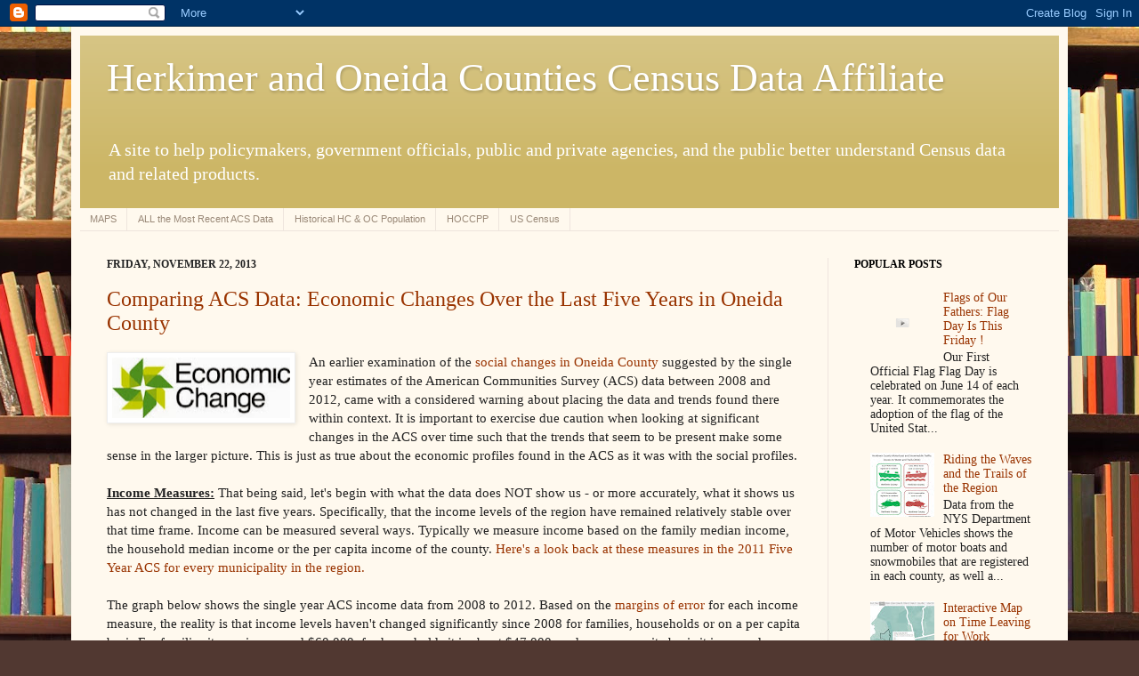

--- FILE ---
content_type: text/html; charset=UTF-8
request_url: https://hocensus.blogspot.com/2013/11/
body_size: 28538
content:
<!DOCTYPE html>
<html class='v2' dir='ltr' xmlns='http://www.w3.org/1999/xhtml' xmlns:b='http://www.google.com/2005/gml/b' xmlns:data='http://www.google.com/2005/gml/data' xmlns:expr='http://www.google.com/2005/gml/expr'>
<head>
<link href='https://www.blogger.com/static/v1/widgets/4128112664-css_bundle_v2.css' rel='stylesheet' type='text/css'/>
<base target='_blank'/>
<meta content='IE=EmulateIE7' http-equiv='X-UA-Compatible'/>
<meta content='width=1100' name='viewport'/>
<meta content='text/html; charset=UTF-8' http-equiv='Content-Type'/>
<meta content='blogger' name='generator'/>
<link href='https://hocensus.blogspot.com/favicon.ico' rel='icon' type='image/x-icon'/>
<link href='http://hocensus.blogspot.com/2013/11/' rel='canonical'/>
<link rel="alternate" type="application/atom+xml" title="Herkimer and Oneida Counties Census Data Affiliate - Atom" href="https://hocensus.blogspot.com/feeds/posts/default" />
<link rel="alternate" type="application/rss+xml" title="Herkimer and Oneida Counties Census Data Affiliate - RSS" href="https://hocensus.blogspot.com/feeds/posts/default?alt=rss" />
<link rel="service.post" type="application/atom+xml" title="Herkimer and Oneida Counties Census Data Affiliate - Atom" href="https://www.blogger.com/feeds/7295625336127148025/posts/default" />
<!--Can't find substitution for tag [blog.ieCssRetrofitLinks]-->
<meta content='http://hocensus.blogspot.com/2013/11/' property='og:url'/>
<meta content='Herkimer and Oneida Counties Census Data Affiliate' property='og:title'/>
<meta content='A site to help policymakers, government officials, public and private agencies, and the public better understand Census data and related products.' property='og:description'/>
<title>Herkimer and Oneida Counties Census Data Affiliate: November 2013</title>
<meta content='' name='description'/>
<style id='page-skin-1' type='text/css'><!--
/*
-----------------------------------------------
Blogger Template Style
Name:     Simple
Designer: Josh Peterson
URL:      www.noaesthetic.com
----------------------------------------------- */
/* Variable definitions
====================
<Variable name="keycolor" description="Main Color" type="color" default="#66bbdd"/>
<Group description="Page Text" selector="body">
<Variable name="body.font" description="Font" type="font"
default="normal normal 12px Arial, Tahoma, Helvetica, FreeSans, sans-serif"/>
<Variable name="body.text.color" description="Text Color" type="color" default="#222222"/>
</Group>
<Group description="Backgrounds" selector=".body-fauxcolumns-outer">
<Variable name="body.background.color" description="Outer Background" type="color" default="#66bbdd"/>
<Variable name="content.background.color" description="Main Background" type="color" default="#ffffff"/>
<Variable name="header.background.color" description="Header Background" type="color" default="transparent"/>
</Group>
<Group description="Links" selector=".main-outer">
<Variable name="link.color" description="Link Color" type="color" default="#2288bb"/>
<Variable name="link.visited.color" description="Visited Color" type="color" default="#888888"/>
<Variable name="link.hover.color" description="Hover Color" type="color" default="#33aaff"/>
</Group>
<Group description="Blog Title" selector=".header h1">
<Variable name="header.font" description="Font" type="font"
default="normal normal 60px Arial, Tahoma, Helvetica, FreeSans, sans-serif"/>
<Variable name="header.text.color" description="Title Color" type="color" default="#3399bb" />
</Group>
<Group description="Blog Description" selector=".header .description">
<Variable name="description.text.color" description="Description Color" type="color"
default="#777777" />
</Group>
<Group description="Tabs Text" selector=".tabs-inner .widget li a">
<Variable name="tabs.font" description="Font" type="font"
default="normal normal 14px Arial, Tahoma, Helvetica, FreeSans, sans-serif"/>
<Variable name="tabs.text.color" description="Text Color" type="color" default="#999999"/>
<Variable name="tabs.selected.text.color" description="Selected Color" type="color" default="#000000"/>
</Group>
<Group description="Tabs Background" selector=".tabs-outer .PageList">
<Variable name="tabs.background.color" description="Background Color" type="color" default="#f5f5f5"/>
<Variable name="tabs.selected.background.color" description="Selected Color" type="color" default="#eeeeee"/>
</Group>
<Group description="Post Title" selector="h3.post-title, .comments h4">
<Variable name="post.title.font" description="Font" type="font"
default="normal normal 22px Arial, Tahoma, Helvetica, FreeSans, sans-serif"/>
</Group>
<Group description="Date Header" selector=".date-header">
<Variable name="date.header.color" description="Text Color" type="color"
default="#222222"/>
<Variable name="date.header.background.color" description="Background Color" type="color"
default="transparent"/>
</Group>
<Group description="Post Footer" selector=".post-footer">
<Variable name="post.footer.text.color" description="Text Color" type="color" default="#666666"/>
<Variable name="post.footer.background.color" description="Background Color" type="color"
default="#f9f9f9"/>
<Variable name="post.footer.border.color" description="Shadow Color" type="color" default="#eeeeee"/>
</Group>
<Group description="Gadgets" selector="h2">
<Variable name="widget.title.font" description="Title Font" type="font"
default="normal bold 11px Arial, Tahoma, Helvetica, FreeSans, sans-serif"/>
<Variable name="widget.title.text.color" description="Title Color" type="color" default="#000000"/>
<Variable name="widget.alternate.text.color" description="Alternate Color" type="color" default="#999999"/>
</Group>
<Group description="Images" selector=".main-inner">
<Variable name="image.background.color" description="Background Color" type="color" default="#ffffff"/>
<Variable name="image.border.color" description="Border Color" type="color" default="#eeeeee"/>
<Variable name="image.text.color" description="Caption Text Color" type="color" default="#222222"/>
</Group>
<Group description="Accents" selector=".content-inner">
<Variable name="body.rule.color" description="Separator Line Color" type="color" default="#eeeeee"/>
<Variable name="tabs.border.color" description="Tabs Border Color" type="color" default="#eee5dd"/>
</Group>
<Variable name="body.background" description="Body Background" type="background"
color="#513831" default="$(color) none repeat scroll top left"/>
<Variable name="body.background.override" description="Body Background Override" type="string" default=""/>
<Variable name="body.background.gradient.cap" description="Body Gradient Cap" type="url"
default="url(//www.blogblog.com/1kt/simple/gradients_light.png)"/>
<Variable name="body.background.gradient.tile" description="Body Gradient Tile" type="url"
default="url(//www.blogblog.com/1kt/simple/body_gradient_tile_light.png)"/>
<Variable name="content.background.color.selector" description="Content Background Color Selector" type="string" default=".content-inner"/>
<Variable name="content.padding" description="Content Padding" type="length" default="10px"/>
<Variable name="content.padding.horizontal" description="Content Horizontal Padding" type="length" default="10px"/>
<Variable name="content.shadow.spread" description="Content Shadow Spread" type="length" default="40px"/>
<Variable name="content.shadow.spread.webkit" description="Content Shadow Spread (WebKit)" type="length" default="5px"/>
<Variable name="content.shadow.spread.ie" description="Content Shadow Spread (IE)" type="length" default="10px"/>
<Variable name="main.border.width" description="Main Border Width" type="length" default="0"/>
<Variable name="header.background.gradient" description="Header Gradient" type="url" default="none"/>
<Variable name="header.shadow.offset.left" description="Header Shadow Offset Left" type="length" default="-1px"/>
<Variable name="header.shadow.offset.top" description="Header Shadow Offset Top" type="length" default="-1px"/>
<Variable name="header.shadow.spread" description="Header Shadow Spread" type="length" default="1px"/>
<Variable name="header.padding" description="Header Padding" type="length" default="30px"/>
<Variable name="header.border.size" description="Header Border Size" type="length" default="1px"/>
<Variable name="header.bottom.border.size" description="Header Bottom Border Size" type="length" default="0"/>
<Variable name="header.border.horizontalsize" description="Header Horizontal Border Size" type="length" default="0"/>
<Variable name="description.text.size" description="Description Text Size" type="string" default="140%"/>
<Variable name="tabs.margin.top" description="Tabs Margin Top" type="length" default="0" />
<Variable name="tabs.margin.side" description="Tabs Side Margin" type="length" default="30px" />
<Variable name="tabs.background.gradient" description="Tabs Background Gradient" type="url"
default="url(//www.blogblog.com/1kt/simple/gradients_light.png)"/>
<Variable name="tabs.border.width" description="Tabs Border Width" type="length" default="1px"/>
<Variable name="tabs.bevel.border.width" description="Tabs Bevel Border Width" type="length" default="1px"/>
<Variable name="date.header.padding" description="Date Header Padding" type="string" default="inherit"/>
<Variable name="date.header.letterspacing" description="Date Header Letter Spacing" type="string" default="inherit"/>
<Variable name="date.header.margin" description="Date Header Margin" type="string" default="inherit"/>
<Variable name="post.margin.bottom" description="Post Bottom Margin" type="length" default="25px"/>
<Variable name="image.border.small.size" description="Image Border Small Size" type="length" default="2px"/>
<Variable name="image.border.large.size" description="Image Border Large Size" type="length" default="5px"/>
<Variable name="page.width.selector" description="Page Width Selector" type="string" default=".region-inner"/>
<Variable name="page.width" description="Page Width" type="string" default="auto"/>
<Variable name="main.section.margin" description="Main Section Margin" type="length" default="15px"/>
<Variable name="main.padding" description="Main Padding" type="length" default="15px"/>
<Variable name="main.padding.top" description="Main Padding Top" type="length" default="30px"/>
<Variable name="main.padding.bottom" description="Main Padding Bottom" type="length" default="30px"/>
<Variable name="paging.background"
color="#fff9ee"
description="Background of blog paging area" type="background"
default="transparent none no-repeat scroll top center"/>
<Variable name="footer.bevel" description="Bevel border length of footer" type="length" default="0"/>
<Variable name="mobile.background.overlay" description="Mobile Background Overlay" type="string"
default="transparent none repeat scroll top left"/>
<Variable name="mobile.background.size" description="Mobile Background Size" type="string" default="auto"/>
<Variable name="mobile.button.color" description="Mobile Button Color" type="color" default="#ffffff" />
<Variable name="startSide" description="Side where text starts in blog language" type="automatic" default="left"/>
<Variable name="endSide" description="Side where text ends in blog language" type="automatic" default="right"/>
*/
/* Content
----------------------------------------------- */
body, .body-fauxcolumn-outer {
font: normal normal 14px Georgia, Utopia, 'Palatino Linotype', Palatino, serif;
color: #222222;
background: #513831 url(//themes.googleusercontent.com/image?id=1KH22PlFqsiVYxboQNAoJjYmRbw5M4REHmdJbHT5M2x9zVMGrCqwSjZvaQW_A10KPc6Il) repeat scroll top center /* Credit: luoman (http://www.istockphoto.com/googleimages.php?id=11394138&amp;platform=blogger) */;
padding: 0 40px 40px 40px;
}
html body .region-inner {
min-width: 0;
max-width: 100%;
width: auto;
}
a:link {
text-decoration:none;
color: #993300;
}
a:visited {
text-decoration:none;
color: #888888;
}
a:hover {
text-decoration:underline;
color: #ff1900;
}
.body-fauxcolumn-outer .fauxcolumn-inner {
background: transparent none repeat scroll top left;
_background-image: none;
}
.body-fauxcolumn-outer .cap-top {
position: absolute;
z-index: 1;
height: 400px;
width: 100%;
background: #513831 url(//themes.googleusercontent.com/image?id=1KH22PlFqsiVYxboQNAoJjYmRbw5M4REHmdJbHT5M2x9zVMGrCqwSjZvaQW_A10KPc6Il) repeat scroll top center /* Credit: luoman (http://www.istockphoto.com/googleimages.php?id=11394138&amp;platform=blogger) */;
}
.body-fauxcolumn-outer .cap-top .cap-left {
width: 100%;
background: transparent none repeat-x scroll top left;
_background-image: none;
}
.content-outer {
-moz-box-shadow: 0 0 40px rgba(0, 0, 0, .15);
-webkit-box-shadow: 0 0 5px rgba(0, 0, 0, .15);
-goog-ms-box-shadow: 0 0 10px #333333;
box-shadow: 0 0 40px rgba(0, 0, 0, .15);
margin-bottom: 1px;
}
.content-inner {
padding: 10px 10px;
}
.content-inner {
background-color: #fff9ee;
}
/* Header
----------------------------------------------- */
.header-outer {
background: #ccb666 url(//www.blogblog.com/1kt/simple/gradients_light.png) repeat-x scroll 0 -400px;
_background-image: none;
}
.Header h1 {
font: normal normal 44px Georgia, Utopia, 'Palatino Linotype', Palatino, serif;
color: #ffffff;
text-shadow: 1px 2px 3px rgba(0, 0, 0, .2);
}
.Header h1 a {
color: #ffffff;
}
.Header .description {
font-size: 140%;
color: #ffffff;
}
.header-inner .Header .titlewrapper {
padding: 22px 30px;
}
.header-inner .Header .descriptionwrapper {
padding: 0 30px;
}
/* Tabs
----------------------------------------------- */
.tabs-inner .section:first-child {
border-top: 0 solid #eee5dd;
}
.tabs-inner .section:first-child ul {
margin-top: -0;
border-top: 0 solid #eee5dd;
border-left: 0 solid #eee5dd;
border-right: 0 solid #eee5dd;
}
.tabs-inner .widget ul {
background: #fff9ee none repeat-x scroll 0 -800px;
_background-image: none;
border-bottom: 1px solid #eee5dd;
margin-top: 0;
margin-left: -30px;
margin-right: -30px;
}
.tabs-inner .widget li a {
display: inline-block;
padding: .6em 1em;
font: normal normal 11px Arial, Tahoma, Helvetica, FreeSans, sans-serif;
color: #998877;
border-left: 1px solid #fff9ee;
border-right: 1px solid #eee5dd;
}
.tabs-inner .widget li:first-child a {
border-left: none;
}
.tabs-inner .widget li.selected a, .tabs-inner .widget li a:hover {
color: #000000;
background-color: #fff9ee;
text-decoration: none;
}
/* Columns
----------------------------------------------- */
.main-outer {
border-top: 0 solid #eee5dd;
}
.fauxcolumn-left-outer .fauxcolumn-inner {
border-right: 1px solid #eee5dd;
}
.fauxcolumn-right-outer .fauxcolumn-inner {
border-left: 1px solid #eee5dd;
}
/* Headings
----------------------------------------------- */
h2 {
margin: 0 0 1em 0;
font: normal bold 12px Georgia, Utopia, 'Palatino Linotype', Palatino, serif;
color: #000000;
text-transform: uppercase;
}
/* Widgets
----------------------------------------------- */
.widget .zippy {
color: #999999;
text-shadow: 2px 2px 1px rgba(0, 0, 0, .1);
}
.widget .popular-posts ul {
list-style: none;
}
/* Posts
----------------------------------------------- */
.date-header span {
background-color: transparent;
color: #222222;
padding: inherit;
letter-spacing: inherit;
margin: inherit;
}
.main-inner {
padding-top: 30px;
padding-bottom: 30px;
}
.main-inner .column-center-inner {
padding: 0 15px;
}
.main-inner .column-center-inner .section {
margin: 0 15px;
}
.post {
margin: 0 0 25px 0;
}
h3.post-title, .comments h4 {
font: normal normal 24px Georgia, Utopia, 'Palatino Linotype', Palatino, serif;
margin: .75em 0 0;
}
.post-body {
font-size: 110%;
line-height: 1.4;
position: relative;
}
.post-body img, .post-body .tr-caption-container, .Profile img, .Image img,
.BlogList .item-thumbnail img {
padding: 2px;
background: #ffffff;
border: 1px solid #eeeeee;
-moz-box-shadow: 1px 1px 5px rgba(0, 0, 0, .1);
-webkit-box-shadow: 1px 1px 5px rgba(0, 0, 0, .1);
box-shadow: 1px 1px 5px rgba(0, 0, 0, .1);
}
.post-body img, .post-body .tr-caption-container {
padding: 5px;
}
.post-body .tr-caption-container {
color: #222222;
}
.post-body .tr-caption-container img {
padding: 0;
background: transparent;
border: none;
-moz-box-shadow: 0 0 0 rgba(0, 0, 0, .1);
-webkit-box-shadow: 0 0 0 rgba(0, 0, 0, .1);
box-shadow: 0 0 0 rgba(0, 0, 0, .1);
}
.post-header {
margin: 0 0 1.5em;
line-height: 1.6;
font-size: 90%;
}
.post-footer {
margin: 20px -2px 0;
padding: 5px 10px;
color: #666555;
background-color: #eee9dd;
border-bottom: 1px solid #eeeeee;
line-height: 1.6;
font-size: 90%;
}
#comments .comment-author {
padding-top: 1.5em;
border-top: 1px solid #eee5dd;
background-position: 0 1.5em;
}
#comments .comment-author:first-child {
padding-top: 0;
border-top: none;
}
.avatar-image-container {
margin: .2em 0 0;
}
#comments .avatar-image-container img {
border: 1px solid #eeeeee;
}
/* Comments
----------------------------------------------- */
.comments .comments-content .icon.blog-author {
background-repeat: no-repeat;
background-image: url([data-uri]);
}
.comments .comments-content .loadmore a {
border-top: 1px solid #999999;
border-bottom: 1px solid #999999;
}
.comments .comment-thread.inline-thread {
background-color: #eee9dd;
}
.comments .continue {
border-top: 2px solid #999999;
}
/* Accents
---------------------------------------------- */
.section-columns td.columns-cell {
border-left: 1px solid #eee5dd;
}
.blog-pager {
background: transparent none no-repeat scroll top center;
}
.blog-pager-older-link, .home-link,
.blog-pager-newer-link {
background-color: #fff9ee;
padding: 5px;
}
.footer-outer {
border-top: 0 dashed #bbbbbb;
}
/* Mobile
----------------------------------------------- */
body.mobile  {
background-size: auto;
}
.mobile .body-fauxcolumn-outer {
background: transparent none repeat scroll top left;
}
.mobile .body-fauxcolumn-outer .cap-top {
background-size: 100% auto;
}
.mobile .content-outer {
-webkit-box-shadow: 0 0 3px rgba(0, 0, 0, .15);
box-shadow: 0 0 3px rgba(0, 0, 0, .15);
padding: 0 40px;
}
body.mobile .AdSense {
margin: 0 -40px;
}
.mobile .tabs-inner .widget ul {
margin-left: 0;
margin-right: 0;
}
.mobile .post {
margin: 0;
}
.mobile .main-inner .column-center-inner .section {
margin: 0;
}
.mobile .date-header span {
padding: 0.1em 10px;
margin: 0 -10px;
}
.mobile h3.post-title {
margin: 0;
}
.mobile .blog-pager {
background: transparent none no-repeat scroll top center;
}
.mobile .footer-outer {
border-top: none;
}
.mobile .main-inner, .mobile .footer-inner {
background-color: #fff9ee;
}
.mobile-index-contents {
color: #222222;
}
.mobile-link-button {
background-color: #993300;
}
.mobile-link-button a:link, .mobile-link-button a:visited {
color: #ffffff;
}
.mobile .tabs-inner .section:first-child {
border-top: none;
}
.mobile .tabs-inner .PageList .widget-content {
background-color: #fff9ee;
color: #000000;
border-top: 1px solid #eee5dd;
border-bottom: 1px solid #eee5dd;
}
.mobile .tabs-inner .PageList .widget-content .pagelist-arrow {
border-left: 1px solid #eee5dd;
}

--></style>
<style id='template-skin-1' type='text/css'><!--
body {
min-width: 1120px;
}
.content-outer, .content-fauxcolumn-outer, .region-inner {
min-width: 1120px;
max-width: 1120px;
_width: 1120px;
}
.main-inner .columns {
padding-left: 0px;
padding-right: 260px;
}
.main-inner .fauxcolumn-center-outer {
left: 0px;
right: 260px;
/* IE6 does not respect left and right together */
_width: expression(this.parentNode.offsetWidth -
parseInt("0px") -
parseInt("260px") + 'px');
}
.main-inner .fauxcolumn-left-outer {
width: 0px;
}
.main-inner .fauxcolumn-right-outer {
width: 260px;
}
.main-inner .column-left-outer {
width: 0px;
right: 100%;
margin-left: -0px;
}
.main-inner .column-right-outer {
width: 260px;
margin-right: -260px;
}
#layout {
min-width: 0;
}
#layout .content-outer {
min-width: 0;
width: 800px;
}
#layout .region-inner {
min-width: 0;
width: auto;
}
--></style>
<link href='https://www.blogger.com/dyn-css/authorization.css?targetBlogID=7295625336127148025&amp;zx=ef4c3d3c-dd46-4eca-a67f-48991c197e5f' media='none' onload='if(media!=&#39;all&#39;)media=&#39;all&#39;' rel='stylesheet'/><noscript><link href='https://www.blogger.com/dyn-css/authorization.css?targetBlogID=7295625336127148025&amp;zx=ef4c3d3c-dd46-4eca-a67f-48991c197e5f' rel='stylesheet'/></noscript>
<meta name='google-adsense-platform-account' content='ca-host-pub-1556223355139109'/>
<meta name='google-adsense-platform-domain' content='blogspot.com'/>

</head>
<body class='loading'>
<div class='navbar section' id='navbar'><div class='widget Navbar' data-version='1' id='Navbar1'><script type="text/javascript">
    function setAttributeOnload(object, attribute, val) {
      if(window.addEventListener) {
        window.addEventListener('load',
          function(){ object[attribute] = val; }, false);
      } else {
        window.attachEvent('onload', function(){ object[attribute] = val; });
      }
    }
  </script>
<div id="navbar-iframe-container"></div>
<script type="text/javascript" src="https://apis.google.com/js/platform.js"></script>
<script type="text/javascript">
      gapi.load("gapi.iframes:gapi.iframes.style.bubble", function() {
        if (gapi.iframes && gapi.iframes.getContext) {
          gapi.iframes.getContext().openChild({
              url: 'https://www.blogger.com/navbar/7295625336127148025?origin\x3dhttps://hocensus.blogspot.com',
              where: document.getElementById("navbar-iframe-container"),
              id: "navbar-iframe"
          });
        }
      });
    </script><script type="text/javascript">
(function() {
var script = document.createElement('script');
script.type = 'text/javascript';
script.src = '//pagead2.googlesyndication.com/pagead/js/google_top_exp.js';
var head = document.getElementsByTagName('head')[0];
if (head) {
head.appendChild(script);
}})();
</script>
</div></div>
<div class='body-fauxcolumns'>
<div class='fauxcolumn-outer body-fauxcolumn-outer'>
<div class='cap-top'>
<div class='cap-left'></div>
<div class='cap-right'></div>
</div>
<div class='fauxborder-left'>
<div class='fauxborder-right'></div>
<div class='fauxcolumn-inner'>
</div>
</div>
<div class='cap-bottom'>
<div class='cap-left'></div>
<div class='cap-right'></div>
</div>
</div>
</div>
<div class='content'>
<div class='content-fauxcolumns'>
<div class='fauxcolumn-outer content-fauxcolumn-outer'>
<div class='cap-top'>
<div class='cap-left'></div>
<div class='cap-right'></div>
</div>
<div class='fauxborder-left'>
<div class='fauxborder-right'></div>
<div class='fauxcolumn-inner'>
</div>
</div>
<div class='cap-bottom'>
<div class='cap-left'></div>
<div class='cap-right'></div>
</div>
</div>
</div>
<div class='content-outer'>
<div class='content-cap-top cap-top'>
<div class='cap-left'></div>
<div class='cap-right'></div>
</div>
<div class='fauxborder-left content-fauxborder-left'>
<div class='fauxborder-right content-fauxborder-right'></div>
<div class='content-inner'>
<header>
<div class='header-outer'>
<div class='header-cap-top cap-top'>
<div class='cap-left'></div>
<div class='cap-right'></div>
</div>
<div class='fauxborder-left header-fauxborder-left'>
<div class='fauxborder-right header-fauxborder-right'></div>
<div class='region-inner header-inner'>
<div class='header section' id='header'><div class='widget Header' data-version='1' id='Header1'>
<div id='header-inner'>
<div class='titlewrapper'>
<h1 class='title'>
<a href='https://hocensus.blogspot.com/'>
Herkimer and Oneida Counties Census Data Affiliate
</a>
</h1>
</div>
<div class='descriptionwrapper'>
<p class='description'><span>A site to help policymakers, government officials, public and private agencies, and the public better understand Census data and related products.</span></p>
</div>
</div>
</div></div>
</div>
</div>
<div class='header-cap-bottom cap-bottom'>
<div class='cap-left'></div>
<div class='cap-right'></div>
</div>
</div>
</header>
<div class='tabs-outer'>
<div class='tabs-cap-top cap-top'>
<div class='cap-left'></div>
<div class='cap-right'></div>
</div>
<div class='fauxborder-left tabs-fauxborder-left'>
<div class='fauxborder-right tabs-fauxborder-right'></div>
<div class='region-inner tabs-inner'>
<div class='tabs section' id='crosscol'><div class='widget LinkList' data-version='1' id='LinkList1'>
<h2>CHECK THESE LINKS</h2>
<div class='widget-content'>
<ul>
<li><a href='http://hocensus.blogspot.com/2013/05/maps-page-maps-maps-and-more-maps.html'>MAPS</a></li>
<li><a href='http://hocensus.blogspot.com/2013/12/historical-acs-matrix-of-demographic.html'>ALL the Most Recent ACS Data</a></li>
<li><a href='http://hocensus.blogspot.com/2012/02/historical-herkimer-county-municipal.html'>Historical HC & OC Population</a></li>
<li><a href='http://www.ocgov.net/oneida/planning'>HOCCPP</a></li>
<li><a href='http://www.census.gov/'>US Census</a></li>
</ul>
<div class='clear'></div>
</div>
</div></div>
<div class='tabs no-items section' id='crosscol-overflow'></div>
</div>
</div>
<div class='tabs-cap-bottom cap-bottom'>
<div class='cap-left'></div>
<div class='cap-right'></div>
</div>
</div>
<div class='main-outer'>
<div class='main-cap-top cap-top'>
<div class='cap-left'></div>
<div class='cap-right'></div>
</div>
<div class='fauxborder-left main-fauxborder-left'>
<div class='fauxborder-right main-fauxborder-right'></div>
<div class='region-inner main-inner'>
<div class='columns fauxcolumns'>
<div class='fauxcolumn-outer fauxcolumn-center-outer'>
<div class='cap-top'>
<div class='cap-left'></div>
<div class='cap-right'></div>
</div>
<div class='fauxborder-left'>
<div class='fauxborder-right'></div>
<div class='fauxcolumn-inner'>
</div>
</div>
<div class='cap-bottom'>
<div class='cap-left'></div>
<div class='cap-right'></div>
</div>
</div>
<div class='fauxcolumn-outer fauxcolumn-left-outer'>
<div class='cap-top'>
<div class='cap-left'></div>
<div class='cap-right'></div>
</div>
<div class='fauxborder-left'>
<div class='fauxborder-right'></div>
<div class='fauxcolumn-inner'>
</div>
</div>
<div class='cap-bottom'>
<div class='cap-left'></div>
<div class='cap-right'></div>
</div>
</div>
<div class='fauxcolumn-outer fauxcolumn-right-outer'>
<div class='cap-top'>
<div class='cap-left'></div>
<div class='cap-right'></div>
</div>
<div class='fauxborder-left'>
<div class='fauxborder-right'></div>
<div class='fauxcolumn-inner'>
</div>
</div>
<div class='cap-bottom'>
<div class='cap-left'></div>
<div class='cap-right'></div>
</div>
</div>
<!-- corrects IE6 width calculation -->
<div class='columns-inner'>
<div class='column-center-outer'>
<div class='column-center-inner'>
<div class='main section' id='main'><div class='widget Blog' data-version='1' id='Blog1'>
<div class='blog-posts hfeed'>

          <div class="date-outer">
        
<h2 class='date-header'><span>Friday, November 22, 2013</span></h2>

          <div class="date-posts">
        
<div class='post-outer'>
<div class='post hentry'>
<a name='4050478597086008119'></a>
<h3 class='post-title entry-title'>
<a href='https://hocensus.blogspot.com/2013/11/comparing-acs-data-economic-changes.html'>Comparing ACS Data: Economic Changes Over the Last Five Years in Oneida County </a>
</h3>
<div class='post-header'>
<div class='post-header-line-1'></div>
</div>
<div class='post-body entry-content' id='post-body-4050478597086008119'>
<div class="separator" style="clear: both; text-align: center;">
<a href="https://blogger.googleusercontent.com/img/b/R29vZ2xl/AVvXsEgn7En7uGEBFrl2pCz9sIJ6SvnL4R4ZdUXhZ08kYDKrQ0pc8-b3lWPEiTTv85WACwZxSFpNyfFtblvfiDPyc7T6MaxNHtIPGy-fmrl9Fwj_BHvVP2Gy0wxY-dGCddvbzS32Ot2Np9Jr2lY/s1600/eco+change.jpg" imageanchor="1" style="clear: left; float: left; margin-bottom: 1em; margin-right: 1em;"><img border="0" height="68" src="https://blogger.googleusercontent.com/img/b/R29vZ2xl/AVvXsEgn7En7uGEBFrl2pCz9sIJ6SvnL4R4ZdUXhZ08kYDKrQ0pc8-b3lWPEiTTv85WACwZxSFpNyfFtblvfiDPyc7T6MaxNHtIPGy-fmrl9Fwj_BHvVP2Gy0wxY-dGCddvbzS32Ot2Np9Jr2lY/s200/eco+change.jpg" width="200" /></a></div>
An earlier examination of the <a href="http://hocensus.blogspot.com/2013/11/comparing-acs-data-where-we-have-come.html">social changes in Oneida County</a> suggested by the single year estimates of the American Communities Survey (ACS) data between 2008 and 2012, came with a considered warning about placing the data and trends found there within context. It is important to exercise due caution when looking at significant changes in the ACS over time such that the trends that seem to be present make some sense in the larger picture. This is just as true about the economic profiles found in the ACS as it was with the social profiles. <br />
<br />
<u><b>Income Measures:</b></u> That being said, let's begin with what the data does NOT show us - or more accurately, what it shows us has not changed in the last five years. Specifically, that the income levels of the region have remained relatively stable over that time frame. Income can be measured several ways. Typically we measure income based on the family median income, the household median income or the per capita income of the county. <a href="http://hocensus.blogspot.com/2013/04/regional-income-and-poverty-measures-by.html">Here's a look back at these measures in  the 2011 Five Year ACS for every municipality in the region. </a><br />
<br />
The graph below shows the single year ACS income data from 2008 to 2012. Based on the <a href="http://hocensus.blogspot.com/2012/03/understanding-margins-of-error-moe-in.html">margins of error</a> for each income measure, the reality is that income levels haven't changed significantly since 2008 for families, households or on a per capita basis.For families it remains around $60,000; for households it is about $47,000; and on a per capita basis it is around $25,000. The fluctuations seen across the last five years are not statistically significant.<br />
<br />
<table align="center" cellpadding="0" cellspacing="0" class="tr-caption-container" style="margin-left: auto; margin-right: auto; text-align: center;"><tbody>
<tr><td style="text-align: center;"><a href="https://blogger.googleusercontent.com/img/b/R29vZ2xl/AVvXsEi9Mgsq1QjTvuew1RKx-CYo9vHOa66CV7m1uQnvJ-efPMCRxYSTd1Hxh1JIztBHpZyt3Q2d3eHI1-mudx-fgxw_3m5K8gVxxEKTamNm0qeVbi895Rv9fPNveowJldnFWbz0FR_G12cUtC0/s1600/ACS+Comp+eco+median+inc.JPG" imageanchor="1" style="margin-left: auto; margin-right: auto;"><img border="0" height="476" src="https://blogger.googleusercontent.com/img/b/R29vZ2xl/AVvXsEi9Mgsq1QjTvuew1RKx-CYo9vHOa66CV7m1uQnvJ-efPMCRxYSTd1Hxh1JIztBHpZyt3Q2d3eHI1-mudx-fgxw_3m5K8gVxxEKTamNm0qeVbi895Rv9fPNveowJldnFWbz0FR_G12cUtC0/s640/ACS+Comp+eco+median+inc.JPG" width="640" /></a></td></tr>
<tr><td class="tr-caption" style="text-align: center;">Click to Enlarge</td></tr>
</tbody></table>
<br />
<br />
<br />
<u><b>Poverty:</b></u> At the same time as income has remained relative stable, however, we have seen a significant increase in the percentage of the population that has fallen into poverty.Looking at the population as a whole, the percent of the County's residents who live in poverty has climbed from around 14% in 2008 to about 16.4% in 2012. Similarly, there has been an increase in the percentage of families in poverty over this period - from 10% in 2008 to 12.5% of families in 2012. <br />
<br />
<table align="center" cellpadding="0" cellspacing="0" class="tr-caption-container" style="margin-left: auto; margin-right: auto; text-align: center;"><tbody>
<tr><td style="text-align: center;"><a href="https://blogger.googleusercontent.com/img/b/R29vZ2xl/AVvXsEgUGTfRcNc1mSnVS8n-gHxk6ZB8n9ALdb-l9coKY4ZkULb6U609ngRQ55J8-9O3usxEQLQn5uJRjN2InJgyp4UiKuFg6JhoiUC_OMY64LCjBCBrgWSUttHpEJ70b-RlSLzFUD0v8APFCAY/s1600/ACS+Comp+eco+poverty.JPG" imageanchor="1" style="margin-left: auto; margin-right: auto;"><img border="0" height="480" src="https://blogger.googleusercontent.com/img/b/R29vZ2xl/AVvXsEgUGTfRcNc1mSnVS8n-gHxk6ZB8n9ALdb-l9coKY4ZkULb6U609ngRQ55J8-9O3usxEQLQn5uJRjN2InJgyp4UiKuFg6JhoiUC_OMY64LCjBCBrgWSUttHpEJ70b-RlSLzFUD0v8APFCAY/s640/ACS+Comp+eco+poverty.JPG" width="640" /></a></td></tr>
<tr><td class="tr-caption" style="text-align: center;">Click to Enlarge</td></tr>
</tbody></table>
<br />
<br />
<u><b>Health Insurance Coverage:</b></u> The last piece of economic data noted here that has changed significantly since 2008 is the number of people covered by health insurance.&nbsp; Health insurance is measured in two broad sectors - specifically as being provided by the private sector or as being provided by the public sector.<br />
<br />
These two types of coverage are not mutually exclusive, but may be. In other words, you could have someone who receives private insurance, and also has some public/government insurance coverage as well. Keep that in mind as you look at the graphic below, in that the data is not intended to add up to 100% - the coverage by either a private vender or public resource is totally independent of one another.<br />
<br />
<table align="center" cellpadding="0" cellspacing="0" class="tr-caption-container" style="margin-left: auto; margin-right: auto; text-align: center;"><tbody>
<tr><td style="text-align: center;"><a href="https://blogger.googleusercontent.com/img/b/R29vZ2xl/AVvXsEjQ2mNEEsoIc162WJid4bKFcaZ3znk1TyEo0HY5CotVb01W6mEv511r3a11iiv2hVAlJHsONPP3h1GyBC8T_0V4fcFq4AcrC0fWsRV6rV_OMHHaHYn1t0dXA64GCVAz5E9mJ74bQhYdj4w/s1600/ACS+Comp+eco+insurance.JPG" imageanchor="1" style="margin-left: auto; margin-right: auto;"><img border="0" height="484" src="https://blogger.googleusercontent.com/img/b/R29vZ2xl/AVvXsEjQ2mNEEsoIc162WJid4bKFcaZ3znk1TyEo0HY5CotVb01W6mEv511r3a11iiv2hVAlJHsONPP3h1GyBC8T_0V4fcFq4AcrC0fWsRV6rV_OMHHaHYn1t0dXA64GCVAz5E9mJ74bQhYdj4w/s640/ACS+Comp+eco+insurance.JPG" width="640" /></a></td></tr>
<tr><td class="tr-caption" style="text-align: center;">Click to Enlarge</td></tr>
</tbody></table>
Statistically speaking we have seen a decrease in the percentage of the population with private insurance coverage in the last five years. It has fallen from around 72% of the population in 2008 to about 67% of the current population. In terms of public insurance coverage, we have seen an increase in the percentage of the county's population using public insurance options from about 35% in 2008 to roughly 39% as of 2012.<br />
<br />
While other comparative data may show statistically significant changes between 2008 and 2012, these few items are the ones that seem to suggest decipherable trends worth noting.
<div style='clear: both;'></div>
</div>
<div class='post-footer'>
<div class='post-footer-line post-footer-line-1'><span class='post-author vcard'>
Posted by
<span class='fn'>
<a href='https://www.blogger.com/profile/09750766763982283254' rel='author' title='author profile'>
Dale Miller
</a>
</span>
</span>
<span class='post-timestamp'>
at
<a class='timestamp-link' href='https://hocensus.blogspot.com/2013/11/comparing-acs-data-economic-changes.html' rel='bookmark' title='permanent link'><abbr class='published' title='2013-11-22T13:13:00-05:00'>1:13&#8239;PM</abbr></a>
</span>
<span class='post-comment-link'>
</span>
<span class='post-icons'>
<span class='item-control blog-admin pid-1342221355'>
<a href='https://www.blogger.com/post-edit.g?blogID=7295625336127148025&postID=4050478597086008119&from=pencil' title='Edit Post'>
<img alt='' class='icon-action' height='18' src='https://resources.blogblog.com/img/icon18_edit_allbkg.gif' width='18'/>
</a>
</span>
</span>
<div class='post-share-buttons goog-inline-block'>
<a class='goog-inline-block share-button sb-email' href='https://www.blogger.com/share-post.g?blogID=7295625336127148025&postID=4050478597086008119&target=email' target='_blank' title='Email This'><span class='share-button-link-text'>Email This</span></a><a class='goog-inline-block share-button sb-blog' href='https://www.blogger.com/share-post.g?blogID=7295625336127148025&postID=4050478597086008119&target=blog' onclick='window.open(this.href, "_blank", "height=270,width=475"); return false;' target='_blank' title='BlogThis!'><span class='share-button-link-text'>BlogThis!</span></a><a class='goog-inline-block share-button sb-twitter' href='https://www.blogger.com/share-post.g?blogID=7295625336127148025&postID=4050478597086008119&target=twitter' target='_blank' title='Share to X'><span class='share-button-link-text'>Share to X</span></a><a class='goog-inline-block share-button sb-facebook' href='https://www.blogger.com/share-post.g?blogID=7295625336127148025&postID=4050478597086008119&target=facebook' onclick='window.open(this.href, "_blank", "height=430,width=640"); return false;' target='_blank' title='Share to Facebook'><span class='share-button-link-text'>Share to Facebook</span></a><a class='goog-inline-block share-button sb-pinterest' href='https://www.blogger.com/share-post.g?blogID=7295625336127148025&postID=4050478597086008119&target=pinterest' target='_blank' title='Share to Pinterest'><span class='share-button-link-text'>Share to Pinterest</span></a>
</div>
</div>
<div class='post-footer-line post-footer-line-2'><span class='post-labels'>
Labels:
<a href='https://hocensus.blogspot.com/search/label/1%20Year%20ACS' rel='tag'>1 Year ACS</a>,
<a href='https://hocensus.blogspot.com/search/label/ACS' rel='tag'>ACS</a>,
<a href='https://hocensus.blogspot.com/search/label/economic' rel='tag'>economic</a>,
<a href='https://hocensus.blogspot.com/search/label/economic%20profiles' rel='tag'>economic profiles</a>
</span>
</div>
<div class='post-footer-line post-footer-line-3'><span class='post-location'>
</span>
</div>
</div>
</div>
</div>

          </div></div>
        

          <div class="date-outer">
        
<h2 class='date-header'><span>Monday, November 18, 2013</span></h2>

          <div class="date-posts">
        
<div class='post-outer'>
<div class='post hentry'>
<a name='923295553434154668'></a>
<h3 class='post-title entry-title'>
<a href='https://hocensus.blogspot.com/2013/11/comparing-acs-data-where-we-have-come.html'>Comparing ACS Data: Where We Have Come in the Last Five Years in Oneida County</a>
</h3>
<div class='post-header'>
<div class='post-header-line-1'></div>
</div>
<div class='post-body entry-content' id='post-body-923295553434154668'>
<a href="https://blogger.googleusercontent.com/img/b/R29vZ2xl/AVvXsEjp6DpsV9kbC3i_Z7l5iolOEcXpviDAWXbK0TQd26-BkAHCva7m2xJASTwqr5NXTVtlvEqGmQdsOGj32PwTkiD-4mhB9_qQUmyhiBBYRA4peCk9cPpL8FuPXydwjGo-VtFfYgX5wg3EOjw/s1600/Up_Up_and_Away+ACS.JPG" imageanchor="1" style="clear: left; float: left; margin-bottom: 1em; margin-right: 1em;"><img border="0" src="https://blogger.googleusercontent.com/img/b/R29vZ2xl/AVvXsEjp6DpsV9kbC3i_Z7l5iolOEcXpviDAWXbK0TQd26-BkAHCva7m2xJASTwqr5NXTVtlvEqGmQdsOGj32PwTkiD-4mhB9_qQUmyhiBBYRA4peCk9cPpL8FuPXydwjGo-VtFfYgX5wg3EOjw/s1600/Up_Up_and_Away+ACS.JPG" /></a>I'd like to provide some insights into the utility of the American Communities Survey (ACS) data that has been collected for nearly a decade now. The resulting information we have gained about our region CAN now be looked at across time in ways that weren't possible in the past. After all, such data used to be collected through the decennial census, so we only saw it once every 10 years. With the ACS, areas with populations in excess of 65,000 people have data available on an annual basis. So, theoretically, we should be able to track how things have changed over time without having to wait 10 years for the next census to arrive.<br />
<br />
The "benefits" of doing this are questionable however. Not so much because there is limited ability to make policy changes on the fly as new data comes along. Rather, the limitations of comparing the data across small incremental time periods is that the data is based on small samples that often have large margins of error. To learn more about the MOEs (or margins of error) you may want to <a href="http://hocensus.blogspot.com/2012/03/understanding-margins-of-error-moe-in.html">revisit this post</a>. So as I share information about changes we've seen in the last five years, please make note of the fact that ACS is best viewed with caution and in the context of other meaningful data sets.<br />
<br />
So where have we come then? Well let's begin with a look at how we have changed in terms of our social profile.<br />
<br />
<b>While many data points could be examined, I will only talk about those that have changed in a statistically significant way over the last 4 or 5 years, and that also seem to show a pattern of change that makes intuitive sense as well. All of the following data concerns Oneida County from the year 2008 to 2012.&nbsp;</b><br />
<br />
<u><b>Families, Nonfamilies, and the Elderly:</b></u> Statistically, we have seen a decline in the number of family households in the county between the years 2008 and 2012 (64.5% versus 61,2%, respectively). This comes at the same time as we see a significant rise in non-family households, from 35.5% to 38.8% between 2008 and 2012. "Nonfamilies" are householders living alone, or with other non-related individuals. Within these nonfamilies, we have found an increase in the percentages of people who actually live by themselves, as well as among those who are age 65 or older. One third of all people living in households in the county are "loners" - they live alone with no one else present. And nearly one in seven households in the county (14%) are occupied by a lone senior citizen. In both these cases, the percentage of households that are occupied by either a person living alone, or in which an elderly person is living alone, has increased significantly since 2008.<br />
<br />
<table align="center" cellpadding="0" cellspacing="0" class="tr-caption-container" style="margin-left: auto; margin-right: auto; text-align: center;"><tbody>
<tr><td style="text-align: center;"><a href="https://blogger.googleusercontent.com/img/b/R29vZ2xl/AVvXsEj26iWoITcsGHvFTX68-Obn8o8no3iuRJWeWZWx7Th16dzsVO0FQdewgMIU-PT-NZPTOntNP_BvCe4_sF1_JJ9bQRyJD7jyrTAZXMABBEBgrUOJCdUM8wG26_aqUnmwoxua1badkbeWjko/s1600/ACS+Comp+Single+Hholds.JPG" imageanchor="1" style="margin-left: auto; margin-right: auto;"><img border="0" height="479" src="https://blogger.googleusercontent.com/img/b/R29vZ2xl/AVvXsEj26iWoITcsGHvFTX68-Obn8o8no3iuRJWeWZWx7Th16dzsVO0FQdewgMIU-PT-NZPTOntNP_BvCe4_sF1_JJ9bQRyJD7jyrTAZXMABBEBgrUOJCdUM8wG26_aqUnmwoxua1badkbeWjko/s640/ACS+Comp+Single+Hholds.JPG" width="640" /></a></td></tr>
<tr><td class="tr-caption" style="text-align: center;">Click to Enlarge</td></tr>
</tbody></table>
<br />
<br />
<u><b>Marital Status For Males and Females:</b></u> It appears as though fewer males and females are reporting that they are married and living together now than five years ago. While about 49% of males said that they were married and living with their spouse in <b>2009</b>, that number has dropped significantly to 46% of males in the most recent ACS data. Among women, the percentage has gone from around 46% in <b>2009 </b>to about 43% in 2012. The percentage of females indicating that they were divorced has increased as well over the same period.<br />
<br />
<table align="center" cellpadding="0" cellspacing="0" class="tr-caption-container" style="margin-left: auto; margin-right: auto; text-align: center;"><tbody>
<tr><td style="text-align: center;"><a href="https://blogger.googleusercontent.com/img/b/R29vZ2xl/AVvXsEgv4oNIbtKMyfFsH3IejCHhOmhwdJ3Ai8suSJy3WKe2WXMn7_jWrjzDbHp3f0Wodo3tnAxq6bqWpKrRMJdZzGPHoh1r93N9N64yacChWS3YpolTQZkkTidLh8SZDT0gkCLwc9BFMTgNCgw/s1600/ACS+Comp+Marital+Status.JPG" imageanchor="1" style="margin-left: auto; margin-right: auto;"><img border="0" height="480" src="https://blogger.googleusercontent.com/img/b/R29vZ2xl/AVvXsEgv4oNIbtKMyfFsH3IejCHhOmhwdJ3Ai8suSJy3WKe2WXMn7_jWrjzDbHp3f0Wodo3tnAxq6bqWpKrRMJdZzGPHoh1r93N9N64yacChWS3YpolTQZkkTidLh8SZDT0gkCLwc9BFMTgNCgw/s640/ACS+Comp+Marital+Status.JPG" width="640" /></a></td></tr>
<tr><td class="tr-caption" style="text-align: center;">Click to Enlarge</td></tr>
</tbody></table>
<br />
<br />
<u><b>Highest Level of Education:</b></u> The population appears to be more well educated now that it was five years ago. Fewer people reported their highest level of education as being a high school diploma (it has dropped from about 35% in 2008 to around 32% in 2012), while more people said that they had attained a bachelors degree or higher (from a low of 19% in 2009 to as many as 24% in 2012).<br />
<table align="center" cellpadding="0" cellspacing="0" class="tr-caption-container" style="margin-left: auto; margin-right: auto; text-align: center;"><tbody>
<tr><td style="text-align: center;"><a href="https://blogger.googleusercontent.com/img/b/R29vZ2xl/AVvXsEhGgu9_r4oNyan7xAmsk6VCVl7lmXTs_VTU_465MCvSsxKNKSaDJbmg3yh5o_cLBp4a0YcWGSDADbDr2bYk6aII2bw92ukEO-jg2e05Qz3cYSDWX-WlGbFYuLz4EqTwsSaQ9vefYQgx_sA/s1600/ACS+Comp+Education.JPG" imageanchor="1" style="margin-left: auto; margin-right: auto;"><img border="0" height="480" src="https://blogger.googleusercontent.com/img/b/R29vZ2xl/AVvXsEhGgu9_r4oNyan7xAmsk6VCVl7lmXTs_VTU_465MCvSsxKNKSaDJbmg3yh5o_cLBp4a0YcWGSDADbDr2bYk6aII2bw92ukEO-jg2e05Qz3cYSDWX-WlGbFYuLz4EqTwsSaQ9vefYQgx_sA/s640/ACS+Comp+Education.JPG" width="640" /></a></td></tr>
<tr><td class="tr-caption" style="text-align: center;">Click to Enlarge</td></tr>
</tbody></table>
<br />
<br />
<u><b>Foreign Born Populations and Language Spoken At Home:</b></u> More foreign-born people now live in the county than did five years ago. In 2008 about 6.4% of the population reported being foreign born. Now, around 8% of the county's population claims birth in a foreign country. Along the same lines, more people are speaking a language other than English at home as well. In 2008, about 10% of the population reported that English wasn't the primary language that they spoke while at home. In 2012, 13% of county residents speak something other than English while at home.<br />
<br />
<table align="center" cellpadding="0" cellspacing="0" class="tr-caption-container" style="margin-left: auto; margin-right: auto; text-align: center;"><tbody>
<tr><td style="text-align: center;"><a href="https://blogger.googleusercontent.com/img/b/R29vZ2xl/AVvXsEjQFCQuew51cu5qR9QfNIAbnC7k-t0tv-NOvSr4ojkBz6OMddkVNjTl5T5btKSX_VVkQyPoRGjrfk1fPj5wBdaQv7g4ZjHbEDTu6LM8PsE2sE1sn3SAfFzJKUNSgXdSOq8zwj8ndyYd9vA/s1600/ACS+Comp+Foreign.JPG" imageanchor="1" style="margin-left: auto; margin-right: auto;"><img border="0" height="481" src="https://blogger.googleusercontent.com/img/b/R29vZ2xl/AVvXsEjQFCQuew51cu5qR9QfNIAbnC7k-t0tv-NOvSr4ojkBz6OMddkVNjTl5T5btKSX_VVkQyPoRGjrfk1fPj5wBdaQv7g4ZjHbEDTu6LM8PsE2sE1sn3SAfFzJKUNSgXdSOq8zwj8ndyYd9vA/s640/ACS+Comp+Foreign.JPG" width="640" /></a></td></tr>
<tr><td class="tr-caption" style="text-align: center;">Click to Enlarge</td></tr>
</tbody></table>
<div class="separator" style="clear: both; text-align: center;">
</div>
<br />
<br />
<u><b>Future Comparative Posts:</b></u> Statistically speaking, these are the main social changes we have seen in the last five years within Oneida County, based on the ACS data. Still to come if future posts will be and examination of the changes we have seen economically and in terms of housing data. Again, be careful to recognize that the limitation of the ACS data lies in the margins of error that come with relative small sampling done with the survey instrument. Such data as provided here should be used as a springboard for looking at other data sets that may address the social, economic or housing issues brought forth by the ACS comparison files.
<div style='clear: both;'></div>
</div>
<div class='post-footer'>
<div class='post-footer-line post-footer-line-1'><span class='post-author vcard'>
Posted by
<span class='fn'>
<a href='https://www.blogger.com/profile/09750766763982283254' rel='author' title='author profile'>
Dale Miller
</a>
</span>
</span>
<span class='post-timestamp'>
at
<a class='timestamp-link' href='https://hocensus.blogspot.com/2013/11/comparing-acs-data-where-we-have-come.html' rel='bookmark' title='permanent link'><abbr class='published' title='2013-11-18T15:13:00-05:00'>3:13&#8239;PM</abbr></a>
</span>
<span class='post-comment-link'>
</span>
<span class='post-icons'>
<span class='item-control blog-admin pid-1342221355'>
<a href='https://www.blogger.com/post-edit.g?blogID=7295625336127148025&postID=923295553434154668&from=pencil' title='Edit Post'>
<img alt='' class='icon-action' height='18' src='https://resources.blogblog.com/img/icon18_edit_allbkg.gif' width='18'/>
</a>
</span>
</span>
<div class='post-share-buttons goog-inline-block'>
<a class='goog-inline-block share-button sb-email' href='https://www.blogger.com/share-post.g?blogID=7295625336127148025&postID=923295553434154668&target=email' target='_blank' title='Email This'><span class='share-button-link-text'>Email This</span></a><a class='goog-inline-block share-button sb-blog' href='https://www.blogger.com/share-post.g?blogID=7295625336127148025&postID=923295553434154668&target=blog' onclick='window.open(this.href, "_blank", "height=270,width=475"); return false;' target='_blank' title='BlogThis!'><span class='share-button-link-text'>BlogThis!</span></a><a class='goog-inline-block share-button sb-twitter' href='https://www.blogger.com/share-post.g?blogID=7295625336127148025&postID=923295553434154668&target=twitter' target='_blank' title='Share to X'><span class='share-button-link-text'>Share to X</span></a><a class='goog-inline-block share-button sb-facebook' href='https://www.blogger.com/share-post.g?blogID=7295625336127148025&postID=923295553434154668&target=facebook' onclick='window.open(this.href, "_blank", "height=430,width=640"); return false;' target='_blank' title='Share to Facebook'><span class='share-button-link-text'>Share to Facebook</span></a><a class='goog-inline-block share-button sb-pinterest' href='https://www.blogger.com/share-post.g?blogID=7295625336127148025&postID=923295553434154668&target=pinterest' target='_blank' title='Share to Pinterest'><span class='share-button-link-text'>Share to Pinterest</span></a>
</div>
</div>
<div class='post-footer-line post-footer-line-2'><span class='post-labels'>
Labels:
<a href='https://hocensus.blogspot.com/search/label/1%20Year%20ACS' rel='tag'>1 Year ACS</a>,
<a href='https://hocensus.blogspot.com/search/label/ACS' rel='tag'>ACS</a>,
<a href='https://hocensus.blogspot.com/search/label/comparisons' rel='tag'>comparisons</a>
</span>
</div>
<div class='post-footer-line post-footer-line-3'><span class='post-location'>
</span>
</div>
</div>
</div>
</div>

          </div></div>
        

          <div class="date-outer">
        
<h2 class='date-header'><span>Friday, November 15, 2013</span></h2>

          <div class="date-posts">
        
<div class='post-outer'>
<div class='post hentry'>
<a name='7257764664183495'></a>
<h3 class='post-title entry-title'>
<a href='https://hocensus.blogspot.com/2013/11/2012-acs-profiles-for-cities-of-utica.html'>2012 ACS Profiles for the Cities of Utica and Rome, And Town of New Hartford</a>
</h3>
<div class='post-header'>
<div class='post-header-line-1'></div>
</div>
<div class='post-body entry-content' id='post-body-7257764664183495'>
With the recent release of the Three Year Estimates of the 2012 American Communities Survey, communities with populations of 20,000 or greater now have demographic, economic, social and housing profiles available. Below are the three municipalities in our region that meet this population threshold and their ACS profiles.<br />
<br />
<br />
<center>
<table border="2" bordercolor="#0033FF" cellpadding="3" cellspacing="3" style="background-color: #f3f781; width: 100%px;">
<tbody>
<tr>
<th>Municipality</th>
<th>Profile 1</th>
<th>Profile 2</th>
<th>Profile 3</th>
<th>Profile 4</th>
</tr>
<tr>
<td>Utica</td>
<td><a href="http://www.ocgov.net/sites/default/files/planning/Census/2012/2012%20Utica%20ACS%203%20Yr%20Est%20Demographics.pdf">Demographics</a></td>
<td><a href="http://www.ocgov.net/sites/default/files/planning/Census/2012/2012%20Utica%20ACS%203%20Yr%20Est%20Economic.pdf">Economics</a></td>
<td><a href="http://www.ocgov.net/sites/default/files/planning/Census/2012/2012%20Utica%20ACS%203%20Yr%20Est%20Social.pdf">Social</a></td>
<td><a href="http://www.ocgov.net/sites/default/files/planning/Census/2012/2012%20Utica%20ACS%203%20Yr%20Est%20Housing.pdf">Housing</a></td>
</tr>
<tr>
<td>Rome</td>
<td><a href="http://www.ocgov.net/sites/default/files/planning/Census/2012/2012%20Rome%20ACS%203%20Yr%20Est%20Demographics.pdf">Demographics</a></td>
<td><a href="http://www.ocgov.net/sites/default/files/planning/Census/2012/2012%20Rome%20ACS%203%20Yr%20Est%20Economic.pdf">Economics</a></td>
<td><a href="http://www.ocgov.net/sites/default/files/planning/Census/2012/2012%20Rome%20ACS%203%20Yr%20Est%20Social.pdf">Social</a></td>
<td><a href="http://www.ocgov.net/sites/default/files/planning/Census/2012/2012%20Rome%20ACS%203%20Yr%20Est%20Housing.pdf">Housing</a></td>
</tr>
<tr>
<td>New Hartford (T)</td>
<td><a href="http://www.ocgov.net/sites/default/files/planning/Census/2012/2012%20Town%20of%20NH%20ACS%203%20Yr%20Est%20Demographic.pdf">Demographics</a></td>
<td><a href="http://www.ocgov.net/sites/default/files/planning/Census/2012/2012%20Town%20of%20NH%20ACS%203%20Yr%20Est%20Economic.pdf">Economics</a></td>
<td><a href="http://www.ocgov.net/sites/default/files/planning/Census/2012/2012%20Town%20of%20NH%20ACS%203%20Yr%20Est%20Social.pdf">Social</a></td>
<td><a href="http://www.ocgov.net/sites/default/files/planning/Census/2012/2012%20Town%20of%20NH%20ACS%203%20Yr%20Est%20Housing.pdf">Housing</a></td>
</tr>
</tbody></table>
</center>
<div style='clear: both;'></div>
</div>
<div class='post-footer'>
<div class='post-footer-line post-footer-line-1'><span class='post-author vcard'>
Posted by
<span class='fn'>
<a href='https://www.blogger.com/profile/09750766763982283254' rel='author' title='author profile'>
Dale Miller
</a>
</span>
</span>
<span class='post-timestamp'>
at
<a class='timestamp-link' href='https://hocensus.blogspot.com/2013/11/2012-acs-profiles-for-cities-of-utica.html' rel='bookmark' title='permanent link'><abbr class='published' title='2013-11-15T10:55:00-05:00'>10:55&#8239;AM</abbr></a>
</span>
<span class='post-comment-link'>
</span>
<span class='post-icons'>
<span class='item-control blog-admin pid-1342221355'>
<a href='https://www.blogger.com/post-edit.g?blogID=7295625336127148025&postID=7257764664183495&from=pencil' title='Edit Post'>
<img alt='' class='icon-action' height='18' src='https://resources.blogblog.com/img/icon18_edit_allbkg.gif' width='18'/>
</a>
</span>
</span>
<div class='post-share-buttons goog-inline-block'>
<a class='goog-inline-block share-button sb-email' href='https://www.blogger.com/share-post.g?blogID=7295625336127148025&postID=7257764664183495&target=email' target='_blank' title='Email This'><span class='share-button-link-text'>Email This</span></a><a class='goog-inline-block share-button sb-blog' href='https://www.blogger.com/share-post.g?blogID=7295625336127148025&postID=7257764664183495&target=blog' onclick='window.open(this.href, "_blank", "height=270,width=475"); return false;' target='_blank' title='BlogThis!'><span class='share-button-link-text'>BlogThis!</span></a><a class='goog-inline-block share-button sb-twitter' href='https://www.blogger.com/share-post.g?blogID=7295625336127148025&postID=7257764664183495&target=twitter' target='_blank' title='Share to X'><span class='share-button-link-text'>Share to X</span></a><a class='goog-inline-block share-button sb-facebook' href='https://www.blogger.com/share-post.g?blogID=7295625336127148025&postID=7257764664183495&target=facebook' onclick='window.open(this.href, "_blank", "height=430,width=640"); return false;' target='_blank' title='Share to Facebook'><span class='share-button-link-text'>Share to Facebook</span></a><a class='goog-inline-block share-button sb-pinterest' href='https://www.blogger.com/share-post.g?blogID=7295625336127148025&postID=7257764664183495&target=pinterest' target='_blank' title='Share to Pinterest'><span class='share-button-link-text'>Share to Pinterest</span></a>
</div>
</div>
<div class='post-footer-line post-footer-line-2'><span class='post-labels'>
Labels:
<a href='https://hocensus.blogspot.com/search/label/3%20Year%20ACS' rel='tag'>3 Year ACS</a>,
<a href='https://hocensus.blogspot.com/search/label/ACS' rel='tag'>ACS</a>
</span>
</div>
<div class='post-footer-line post-footer-line-3'><span class='post-location'>
</span>
</div>
</div>
</div>
</div>
<div class='post-outer'>
<div class='post hentry'>
<a name='6257277487525150396'></a>
<h3 class='post-title entry-title'>
<a href='https://hocensus.blogspot.com/2013/11/2012-three-year-estimates-released.html'>2012 Three Year Estimates Released ! </a>
</h3>
<div class='post-header'>
<div class='post-header-line-1'></div>
</div>
<div class='post-body entry-content' id='post-body-6257277487525150396'>
Each year, the Census Bureau releases three versions of the American 
Communities Survey (ACS). These are the 1-Year, the 3-Year, and the 
5-Year ACS Estimates. These are released based on the population size of
 the municipality. Five year estimates are released for EVERY level of 
census geography (down to the block group level) as well as every 
municipality (think town, city, and village). Three year estimates are 
only released for geographies or municipalities with a MINIMUM 
population of 20,000 persons. So many smaller villages and towns are 
excluded. One year estimates are released for municipalities with a 
MINIMUM population of 65,000. This means they are mostly for counties 
and larger cities. For our region, ONLY ONEIDA COUNTY HAS SINGLE YEAR 
ESTIMATES AVAILABLE.<br />
<br />
The most recent 3-Year Estimates are now a permanent part of this blog 
in the linked area just below the title above. A permanent link will 
take you to the most recent 3 year estimates post so you can always 
easily find this important data for both Oneida Counties !<br />
<br />
Below are the individual links to the Demographic, Social, Economic and 
Housing Profiles for the 2012 Three Year ACS Estimates for Herkimer and Oneida Counties.<br />
<br />
<br />
<a href="http://www.ocgov.net/sites/default/files/planning/Census/2012/2012%20OC%20ACS%203%20Yr%20Est%20Demographic.pdf">2012 OC ACS 3 Year Estimate Demographic Profile</a><br />
<a href="http://www.ocgov.net/sites/default/files/planning/Census/2012/2012%20OC%20ACS%203%20Yr%20Est%20Social.pdf">2012 OC ACS 3 Year Estimate Social Profile</a><br />
<a href="http://www.ocgov.net/sites/default/files/planning/Census/2012/2012%20OC%20ACS%203%20Yr%20Est%20Economic.pdf">2012 OC ACS 3 Year Estimate Economic Profile</a><br />
<a href="http://www.ocgov.net/sites/default/files/planning/Census/2012/2012%20OC%20ACS%203%20Yr%20Est%20Housing.pdf">2012 OC ACS 3 Year Estimate Housing Profile</a><br />
<br />
<br />
<a href="http://www.ocgov.net/sites/default/files/planning/Census/2012/2012%20HC%20ACS%203%20Yr%20Est%20Demographic.pdf">2012 HC ACS 3 Year Estimate Demographic Profile</a><br />
<a href="http://www.ocgov.net/sites/default/files/planning/Census/2012/2012%20HC%20ACS%203%20Yr%20Est%20Social.pdf">2012 HC ACS 3 Year Estimate Social Profile</a><br />
<a href="http://www.ocgov.net/sites/default/files/planning/Census/2012/2012%20HC%20ACS%203%20Yr%20Est%20Economic.pdf">2012 HC ACS 3 Year Estimate Economic Profile</a><br />
<a href="http://www.ocgov.net/sites/default/files/planning/Census/2012/2012%20HC%20ACS%203%20Yr%20Est%20Housing.pdf">2012 HC ACS 3 Year Estimate Housing Profile</a>
<div style='clear: both;'></div>
</div>
<div class='post-footer'>
<div class='post-footer-line post-footer-line-1'><span class='post-author vcard'>
Posted by
<span class='fn'>
<a href='https://www.blogger.com/profile/09750766763982283254' rel='author' title='author profile'>
Dale Miller
</a>
</span>
</span>
<span class='post-timestamp'>
at
<a class='timestamp-link' href='https://hocensus.blogspot.com/2013/11/2012-three-year-estimates-released.html' rel='bookmark' title='permanent link'><abbr class='published' title='2013-11-15T09:14:00-05:00'>9:14&#8239;AM</abbr></a>
</span>
<span class='post-comment-link'>
</span>
<span class='post-icons'>
<span class='item-control blog-admin pid-1342221355'>
<a href='https://www.blogger.com/post-edit.g?blogID=7295625336127148025&postID=6257277487525150396&from=pencil' title='Edit Post'>
<img alt='' class='icon-action' height='18' src='https://resources.blogblog.com/img/icon18_edit_allbkg.gif' width='18'/>
</a>
</span>
</span>
<div class='post-share-buttons goog-inline-block'>
<a class='goog-inline-block share-button sb-email' href='https://www.blogger.com/share-post.g?blogID=7295625336127148025&postID=6257277487525150396&target=email' target='_blank' title='Email This'><span class='share-button-link-text'>Email This</span></a><a class='goog-inline-block share-button sb-blog' href='https://www.blogger.com/share-post.g?blogID=7295625336127148025&postID=6257277487525150396&target=blog' onclick='window.open(this.href, "_blank", "height=270,width=475"); return false;' target='_blank' title='BlogThis!'><span class='share-button-link-text'>BlogThis!</span></a><a class='goog-inline-block share-button sb-twitter' href='https://www.blogger.com/share-post.g?blogID=7295625336127148025&postID=6257277487525150396&target=twitter' target='_blank' title='Share to X'><span class='share-button-link-text'>Share to X</span></a><a class='goog-inline-block share-button sb-facebook' href='https://www.blogger.com/share-post.g?blogID=7295625336127148025&postID=6257277487525150396&target=facebook' onclick='window.open(this.href, "_blank", "height=430,width=640"); return false;' target='_blank' title='Share to Facebook'><span class='share-button-link-text'>Share to Facebook</span></a><a class='goog-inline-block share-button sb-pinterest' href='https://www.blogger.com/share-post.g?blogID=7295625336127148025&postID=6257277487525150396&target=pinterest' target='_blank' title='Share to Pinterest'><span class='share-button-link-text'>Share to Pinterest</span></a>
</div>
</div>
<div class='post-footer-line post-footer-line-2'><span class='post-labels'>
Labels:
<a href='https://hocensus.blogspot.com/search/label/3%20Year%20ACS' rel='tag'>3 Year ACS</a>,
<a href='https://hocensus.blogspot.com/search/label/ACS' rel='tag'>ACS</a>
</span>
</div>
<div class='post-footer-line post-footer-line-3'><span class='post-location'>
</span>
</div>
</div>
</div>
</div>

          </div></div>
        

          <div class="date-outer">
        
<h2 class='date-header'><span>Friday, November 8, 2013</span></h2>

          <div class="date-posts">
        
<div class='post-outer'>
<div class='post hentry'>
<a name='1061953701426926080'></a>
<h3 class='post-title entry-title'>
<a href='https://hocensus.blogspot.com/2013/11/driving-boom-or-bust-decline-of-annual.html'>Driving Boom or Bust: The Decline of Annual Driving Miles Per Capita</a>
</h3>
<div class='post-header'>
<div class='post-header-line-1'></div>
</div>
<div class='post-body entry-content' id='post-body-1061953701426926080'>
<div class="separator" style="clear: both; text-align: center;">
<a href="https://blogger.googleusercontent.com/img/b/R29vZ2xl/AVvXsEit1Yr_adsmzuPIO61epkW50EjKSUPm6zG3S8nTus8hyphenhyphen7PDEB0fIeU-KwPeZQKwGxauMrGdByBCaCFu5l_3ikiI2WZ-In0Zxik2Ry-gncht38hwDeWyVn6CR3XpLrxbGHNPF5aQyebA914/s1600/monopoly-car.jpeg" imageanchor="1" style="clear: left; float: left; margin-bottom: 1em; margin-right: 1em;"><img border="0" height="150" src="https://blogger.googleusercontent.com/img/b/R29vZ2xl/AVvXsEit1Yr_adsmzuPIO61epkW50EjKSUPm6zG3S8nTus8hyphenhyphen7PDEB0fIeU-KwPeZQKwGxauMrGdByBCaCFu5l_3ikiI2WZ-In0Zxik2Ry-gncht38hwDeWyVn6CR3XpLrxbGHNPF5aQyebA914/s200/monopoly-car.jpeg" width="200" /></a></div>
<br />
<span style="font-family: &quot;Times New Roman&quot;,&quot;serif&quot;; font-size: 12.0pt; mso-fareast-font-family: &quot;Times New Roman&quot;;">According to <a href="http://uspirg.org/sites/pirg/files/reports/Moving_Off_the_Road_USPIRG.pdf">a report recently released by USPIRG.com</a>, after sixty years of almost constant
increases in the annual number of miles Americans drive, Americans
have decreased their driving per-capita for eight years in a row. Since 2004, driving miles
per person are down especially sharply among Millennials, America&#8217;s largest generation
that will increasingly dominate national transportation trends.</span><br />
<br />
<div class="separator" style="clear: both; text-align: center;">
<a href="https://blogger.googleusercontent.com/img/b/R29vZ2xl/AVvXsEjqDK9E2umxcfrcG8uKYIm59Nj62KKCAEAtpdVeeFsE-ZScD85AX_F5TNzzRQLnU6TolQR5Ile6ydU3nGfG-pizL0_YGKbICRVfgz29U74Lgfm8lHEj57ngH-slDXTS5SuBks3VVbgPXtE/s1600/miles1.JPG" imageanchor="1" style="margin-left: 1em; margin-right: 1em;"><img border="0" height="528" src="https://blogger.googleusercontent.com/img/b/R29vZ2xl/AVvXsEjqDK9E2umxcfrcG8uKYIm59Nj62KKCAEAtpdVeeFsE-ZScD85AX_F5TNzzRQLnU6TolQR5Ile6ydU3nGfG-pizL0_YGKbICRVfgz29U74Lgfm8lHEj57ngH-slDXTS5SuBks3VVbgPXtE/s640/miles1.JPG" width="640" /></a></div>
<span style="font-family: &quot;Times New Roman&quot;,&quot;serif&quot;; font-size: 12.0pt; mso-fareast-font-family: &quot;Times New Roman&quot;;">&nbsp;</span>

<br />
<div class="MsoNormal" style="line-height: normal; margin-bottom: .0001pt; margin-bottom: 0in;">
<br /></div>
<div class="MsoNormal" style="line-height: normal; margin-bottom: .0001pt; margin-bottom: 0in;">
<span style="font-family: &quot;Times New Roman&quot;,&quot;serif&quot;; font-size: 12.0pt; mso-fareast-font-family: &quot;Times New Roman&quot;;">Some skeptics have suggested that
the apparent end of the Driving Boom might be just a temporary hiccup in the
trend toward more driving for Americans. By the time Americans took notice of
the decline in driving, the economy was in deep recession. For some, the
culprit behind this decline was the poor economy of the last several years. </span></div>
<div class="MsoNormal" style="line-height: normal; margin-bottom: .0001pt; margin-bottom: 0in;">
<br /></div>
<div class="MsoNormal" style="line-height: normal; margin-bottom: .0001pt; margin-bottom: 0in;">
<span style="font-family: &quot;Times New Roman&quot;,&quot;serif&quot;; font-size: 12.0pt; mso-fareast-font-family: &quot;Times New Roman&quot;;">So the question became, would
economic growth bring back rapid increases in driving? </span></div>
<div class="MsoNormal" style="line-height: normal; margin-bottom: .0001pt; margin-bottom: 0in;">
<br /></div>
<div class="MsoNormal" style="line-height: normal; margin-bottom: .0001pt; margin-bottom: 0in;">
<span style="font-family: &quot;Times New Roman&quot;,&quot;serif&quot;; font-size: 12.0pt; mso-fareast-font-family: &quot;Times New Roman&quot;;">This study finds that declining
rates of driving do not correspond with how badly states suffered economically
in recent years. On the contrary:</span></div>
<div class="MsoNormal" style="line-height: normal; margin-bottom: .0001pt; margin-bottom: 0in;">
<br /></div>
<br />
<ul>
<li><span style="font-family: &quot;Times New Roman&quot;,&quot;serif&quot;; font-size: 12.0pt; mso-fareast-font-family: &quot;Times New Roman&quot;;">Among the 23 states in which driving
miles per person declined faster than the national average, only six saw
unemployment increase faster than the nation as a whole.</span></li>
<li><span style="font-family: &quot;Times New Roman&quot;,&quot;serif&quot;; font-size: 12.0pt; mso-fareast-font-family: &quot;Times New Roman&quot;;">Among the 10 states with the largest
declines in driving per person, only two rank among the ten with largest
increases in unemployment.</span></li>
<li><span style="font-family: &quot;Times New Roman&quot;,&quot;serif&quot;; font-size: 12.0pt; mso-fareast-font-family: &quot;Times New Roman&quot;;">Among the 23 states where driving declined
faster than the national average, only 11 saw faster-than-average declines in the
employed share of their working-age population.</span></li>
<li><span style="font-family: &quot;Times New Roman&quot;,&quot;serif&quot;; font-size: 12.0pt; mso-fareast-font-family: &quot;Times New Roman&quot;;">Among the 10 states with the
greatest reductions in the employed share of population, only two were also
among the ten states with the largest reductions of driving (Georgia and the
District of Columbia)</span></li>
</ul>
<br />
<div class="MsoNormal" style="line-height: normal; margin-bottom: .0001pt; margin-bottom: 0in;">
<span style="font-family: &quot;Times New Roman&quot;,&quot;serif&quot;; font-size: 12.0pt; mso-fareast-font-family: &quot;Times New Roman&quot;;"><table align="center" cellpadding="0" cellspacing="0" class="tr-caption-container" style="margin-left: auto; margin-right: auto; text-align: center;"><tbody>
<tr><td style="text-align: center;"><a href="https://blogger.googleusercontent.com/img/b/R29vZ2xl/AVvXsEhn6r5lIJxAg0R_DV3UZGwiyFbltRPOzfyAA9k-82RWTDlfYiQb_z1o_Ma7CgT1grUiRbK7xF0mbmrZBZduYZEtzXALl3FzuKGRDy9B7La-8bB70l448Wg9VeiAJ42yaeBK0LMc4YLmg2w/s1600/miles3.JPG" imageanchor="1" style="margin-left: auto; margin-right: auto;"><img border="0" height="483" src="https://blogger.googleusercontent.com/img/b/R29vZ2xl/AVvXsEhn6r5lIJxAg0R_DV3UZGwiyFbltRPOzfyAA9k-82RWTDlfYiQb_z1o_Ma7CgT1grUiRbK7xF0mbmrZBZduYZEtzXALl3FzuKGRDy9B7La-8bB70l448Wg9VeiAJ42yaeBK0LMc4YLmg2w/s640/miles3.JPG" width="640" /></a></td></tr>
<tr><td class="tr-caption" style="text-align: center;">Click to Enlarge</td></tr>
</tbody></table>
</span></div>
<div class="MsoNormal">
<span style="font-family: &quot;Times New Roman&quot;,&quot;serif&quot;; font-size: 12.0pt; line-height: 115%; mso-fareast-font-family: &quot;Times New Roman&quot;;">Their
conclusion then? In the view of USPIRG researchers, the evidence suggests that
the nation&#8217;s per capita decline in driving cannot be dismissed as a temporary
side effect of the recession. While certainly a contributing factor and an
economic rebound could be expected to have some upward lift on driving, the
recession does not appear to be the prime cause of the fall off in driving over
the past eight years. Nor is it clear that future economic growth would lead to
a resumption of the postwar Driving Boom. Policy makers can stop wondering
whether American driving trends are changing. They should focus carefully on
these trends, and start adapting policies to match them.</span></div>
<div class="MsoNormal">
<br /></div>
<div style='clear: both;'></div>
</div>
<div class='post-footer'>
<div class='post-footer-line post-footer-line-1'><span class='post-author vcard'>
Posted by
<span class='fn'>
<a href='https://www.blogger.com/profile/09750766763982283254' rel='author' title='author profile'>
Dale Miller
</a>
</span>
</span>
<span class='post-timestamp'>
at
<a class='timestamp-link' href='https://hocensus.blogspot.com/2013/11/driving-boom-or-bust-decline-of-annual.html' rel='bookmark' title='permanent link'><abbr class='published' title='2013-11-08T13:26:00-05:00'>1:26&#8239;PM</abbr></a>
</span>
<span class='post-comment-link'>
</span>
<span class='post-icons'>
<span class='item-control blog-admin pid-1342221355'>
<a href='https://www.blogger.com/post-edit.g?blogID=7295625336127148025&postID=1061953701426926080&from=pencil' title='Edit Post'>
<img alt='' class='icon-action' height='18' src='https://resources.blogblog.com/img/icon18_edit_allbkg.gif' width='18'/>
</a>
</span>
</span>
<div class='post-share-buttons goog-inline-block'>
<a class='goog-inline-block share-button sb-email' href='https://www.blogger.com/share-post.g?blogID=7295625336127148025&postID=1061953701426926080&target=email' target='_blank' title='Email This'><span class='share-button-link-text'>Email This</span></a><a class='goog-inline-block share-button sb-blog' href='https://www.blogger.com/share-post.g?blogID=7295625336127148025&postID=1061953701426926080&target=blog' onclick='window.open(this.href, "_blank", "height=270,width=475"); return false;' target='_blank' title='BlogThis!'><span class='share-button-link-text'>BlogThis!</span></a><a class='goog-inline-block share-button sb-twitter' href='https://www.blogger.com/share-post.g?blogID=7295625336127148025&postID=1061953701426926080&target=twitter' target='_blank' title='Share to X'><span class='share-button-link-text'>Share to X</span></a><a class='goog-inline-block share-button sb-facebook' href='https://www.blogger.com/share-post.g?blogID=7295625336127148025&postID=1061953701426926080&target=facebook' onclick='window.open(this.href, "_blank", "height=430,width=640"); return false;' target='_blank' title='Share to Facebook'><span class='share-button-link-text'>Share to Facebook</span></a><a class='goog-inline-block share-button sb-pinterest' href='https://www.blogger.com/share-post.g?blogID=7295625336127148025&postID=1061953701426926080&target=pinterest' target='_blank' title='Share to Pinterest'><span class='share-button-link-text'>Share to Pinterest</span></a>
</div>
</div>
<div class='post-footer-line post-footer-line-2'><span class='post-labels'>
Labels:
<a href='https://hocensus.blogspot.com/search/label/driving' rel='tag'>driving</a>,
<a href='https://hocensus.blogspot.com/search/label/transportation' rel='tag'>transportation</a>
</span>
</div>
<div class='post-footer-line post-footer-line-3'><span class='post-location'>
</span>
</div>
</div>
</div>
</div>
<div class='post-outer'>
<div class='post hentry'>
<a name='2936820204864742643'></a>
<h3 class='post-title entry-title'>
<a href='https://hocensus.blogspot.com/2013/11/oh-snap-part-deux-looking-back-on.html'>OH SNAP! Part Deux: Looking Back on a Decade of SNAP Data</a>
</h3>
<div class='post-header'>
<div class='post-header-line-1'></div>
</div>
<div class='post-body entry-content' id='post-body-2936820204864742643'>
<div class="separator" style="clear: both; text-align: center;">
<a href="https://blogger.googleusercontent.com/img/b/R29vZ2xl/AVvXsEgy7kQJjj6Ivf6-InacGnvkJIF3MAWSEjSUccxJNK1CBA1043eLhUNpneP5HS_Mf2Zm8ybPks-xHAr2zYng6r0Liq56utVa9oFQVnAtJ1huVj8nNU-r_m3rizFinF7ABcmwbOeJDjBp4FQ/s1600/SNAPping+fingers.jpg" imageanchor="1" style="clear: left; float: left; margin-bottom: 1em; margin-right: 1em;"><img border="0" height="148" src="https://blogger.googleusercontent.com/img/b/R29vZ2xl/AVvXsEgy7kQJjj6Ivf6-InacGnvkJIF3MAWSEjSUccxJNK1CBA1043eLhUNpneP5HS_Mf2Zm8ybPks-xHAr2zYng6r0Liq56utVa9oFQVnAtJ1huVj8nNU-r_m3rizFinF7ABcmwbOeJDjBp4FQ/s200/SNAPping+fingers.jpg" width="200" /></a></div>
My most <a href="http://hocensus.blogspot.com/2013/11/nys-counties-snap-food-stamps.html">recent post on the Supplemental Nutrition Assistance Program (SNAP)</a> provided some data on SNAP, or Food Stamp Program, looking at how it has changed over the last 40 years. Below is a chart that shows SNAP Data for each NYS county over the last decade (2000 to 2010). It includes changes in the annual number of participants as well as changes in the total amount of funding coming to the SNAP recipients in each county. As you can see, the program dollars have grown considerably over the first decade of this century, as has the number of people participating in the program. Click on the table to enlarge it !<br />
<br />
<table align="center" cellpadding="0" cellspacing="0" class="tr-caption-container" style="margin-left: auto; margin-right: auto; text-align: center;"><tbody>
<tr><td style="text-align: center;"><a href="https://blogger.googleusercontent.com/img/b/R29vZ2xl/AVvXsEhFg3TyAjRd8Ip9IjE3R5EyA8pbru6qygPXdGK7CJMYALl5tfxdSXjPDLWqEPjYu5m2Rho2dWwM3SVL6VZfEAXc5GEzO9IBoAeAhG84wtyn5eVg6LOq_xpDVupAG9ldPbqxIDo37QxarrU/s1600/2000+to+2010+NYS+Cos+SNAP+Decade.jpg" imageanchor="1" style="margin-left: auto; margin-right: auto;"><img border="0" height="640" src="https://blogger.googleusercontent.com/img/b/R29vZ2xl/AVvXsEhFg3TyAjRd8Ip9IjE3R5EyA8pbru6qygPXdGK7CJMYALl5tfxdSXjPDLWqEPjYu5m2Rho2dWwM3SVL6VZfEAXc5GEzO9IBoAeAhG84wtyn5eVg6LOq_xpDVupAG9ldPbqxIDo37QxarrU/s640/2000+to+2010+NYS+Cos+SNAP+Decade.jpg" width="567" /></a></td></tr>
<tr><td class="tr-caption" style="text-align: center;">Click to Enlarge</td></tr>
</tbody></table>
<br />
<div style='clear: both;'></div>
</div>
<div class='post-footer'>
<div class='post-footer-line post-footer-line-1'><span class='post-author vcard'>
Posted by
<span class='fn'>
<a href='https://www.blogger.com/profile/09750766763982283254' rel='author' title='author profile'>
Dale Miller
</a>
</span>
</span>
<span class='post-timestamp'>
at
<a class='timestamp-link' href='https://hocensus.blogspot.com/2013/11/oh-snap-part-deux-looking-back-on.html' rel='bookmark' title='permanent link'><abbr class='published' title='2013-11-08T11:23:00-05:00'>11:23&#8239;AM</abbr></a>
</span>
<span class='post-comment-link'>
</span>
<span class='post-icons'>
<span class='item-control blog-admin pid-1342221355'>
<a href='https://www.blogger.com/post-edit.g?blogID=7295625336127148025&postID=2936820204864742643&from=pencil' title='Edit Post'>
<img alt='' class='icon-action' height='18' src='https://resources.blogblog.com/img/icon18_edit_allbkg.gif' width='18'/>
</a>
</span>
</span>
<div class='post-share-buttons goog-inline-block'>
<a class='goog-inline-block share-button sb-email' href='https://www.blogger.com/share-post.g?blogID=7295625336127148025&postID=2936820204864742643&target=email' target='_blank' title='Email This'><span class='share-button-link-text'>Email This</span></a><a class='goog-inline-block share-button sb-blog' href='https://www.blogger.com/share-post.g?blogID=7295625336127148025&postID=2936820204864742643&target=blog' onclick='window.open(this.href, "_blank", "height=270,width=475"); return false;' target='_blank' title='BlogThis!'><span class='share-button-link-text'>BlogThis!</span></a><a class='goog-inline-block share-button sb-twitter' href='https://www.blogger.com/share-post.g?blogID=7295625336127148025&postID=2936820204864742643&target=twitter' target='_blank' title='Share to X'><span class='share-button-link-text'>Share to X</span></a><a class='goog-inline-block share-button sb-facebook' href='https://www.blogger.com/share-post.g?blogID=7295625336127148025&postID=2936820204864742643&target=facebook' onclick='window.open(this.href, "_blank", "height=430,width=640"); return false;' target='_blank' title='Share to Facebook'><span class='share-button-link-text'>Share to Facebook</span></a><a class='goog-inline-block share-button sb-pinterest' href='https://www.blogger.com/share-post.g?blogID=7295625336127148025&postID=2936820204864742643&target=pinterest' target='_blank' title='Share to Pinterest'><span class='share-button-link-text'>Share to Pinterest</span></a>
</div>
</div>
<div class='post-footer-line post-footer-line-2'><span class='post-labels'>
Labels:
<a href='https://hocensus.blogspot.com/search/label/food%20stamps' rel='tag'>food stamps</a>,
<a href='https://hocensus.blogspot.com/search/label/SNAP' rel='tag'>SNAP</a>
</span>
</div>
<div class='post-footer-line post-footer-line-3'><span class='post-location'>
</span>
</div>
</div>
</div>
</div>

          </div></div>
        

          <div class="date-outer">
        
<h2 class='date-header'><span>Tuesday, November 5, 2013</span></h2>

          <div class="date-posts">
        
<div class='post-outer'>
<div class='post hentry'>
<a name='4013493026214538427'></a>
<h3 class='post-title entry-title'>
<a href='https://hocensus.blogspot.com/2013/11/nys-counties-snap-food-stamps.html'>NYS Counties SNAP (Food Stamps) Historical Benefits 1970-2010</a>
</h3>
<div class='post-header'>
<div class='post-header-line-1'></div>
</div>
<div class='post-body entry-content' id='post-body-4013493026214538427'>
<!--[if gte mso 9]><xml>
 <o:OfficeDocumentSettings>
  <o:AllowPNG/>
 </o:OfficeDocumentSettings>
</xml><![endif]-->

<br />
<div class="separator" style="clear: both; text-align: center;">
<a href="https://blogger.googleusercontent.com/img/b/R29vZ2xl/AVvXsEihx8jqIMV1d9dL5jj2KnisQfl821G0uu1VzrXymOZIs9zpkeed0EUcHYWXokoSGN2HLQD4EogjlWe0n37zWMZKkBkB0jh93dDg_mdvw84lN-bzD4EwavdWF-M8BOoFQor_KK-sdkSArTY/s1600/foodstamps1.jpg" imageanchor="1" style="clear: left; float: left; margin-bottom: 1em; margin-right: 1em;"><img border="0" height="180" src="https://blogger.googleusercontent.com/img/b/R29vZ2xl/AVvXsEihx8jqIMV1d9dL5jj2KnisQfl821G0uu1VzrXymOZIs9zpkeed0EUcHYWXokoSGN2HLQD4EogjlWe0n37zWMZKkBkB0jh93dDg_mdvw84lN-bzD4EwavdWF-M8BOoFQor_KK-sdkSArTY/s200/foodstamps1.jpg" width="200" /></a></div>
With cuts to the Supplemental Nutrition Assistance Program (SNAP or Food
Stamp Program) taking place this past week, I thought it would be a good thing
to provide some insight into how large the program is in New York State counties. <br />
<br />
According to the <a href="http://www.cbpp.org/cms/?fa=view&amp;id=3899">Center on Budget and Policy Priorities</a>&nbsp; the American Recovery and Reinvestment
Act of 2009 (ARRA) increased SNAP
benefits across the board as a way of delivering high &#8220;bang-for-the-buck&#8221;
economic stimulus and easing hardship in response to the economic downturn.&nbsp; ARRA increased SNAP maximum monthly
benefits by 13.6 percent beginning in April 2009. <br />
<br />
ARRA provided that SNAP benefit levels would continue at the new higher
amount until the program&#8217;s regular annual inflation adjustments to the maximum
SNAP benefit exceeded those set by ARRA.&nbsp; The maximum SNAP benefit levels
for each household size, which are set each October 1, are equal to the cost of
the Thrifty Food Plan (TFP) from the preceding June scaled to each household
size.&nbsp; The TFP is the cost of U.S. Department of Agriculture&#8217;s (USDA) food
plan for a family of four to purchase and prepare a bare-bones diet at
home.&nbsp; At the time ARRA was enacted, food price inflation was expected to
be high and the TFP cost was expected to exceed the ARRA level in fiscal year
2014.&nbsp; Food price inflation, however, turned out to be <i>lower</i> than
expected over the 2009 to 2013 period, resulting in the pushing out of the date
that the TFP was expected to exceed the ARRA level.<br />
<br />
In August 2010, Congress passed and the President signed P.L. 111-226, which
accelerated the sunset of the ARRA benefit increase to April 2014 and used the
estimated savings for state fiscal relief through additional federal funding
for school districts to maintain teachers&#8217; jobs and maintaining a higher
federal match for Medicaid costs.&nbsp; Four months later, the Healthy
Hunger-Free Kids Act (P.L. 111-296), which reauthorized Child Nutrition
programs, further accelerated the sunset date of ARRA to October 31, 2013, to
offset the cost of the legislation.&nbsp; As a result, beginning on November 1,
2013, SNAP benefit levels will be based on the cost of the June 2013 TFP, which
is lower than the ARRA levels.<br />
<br />
The impact of this change will be seen as the country heads forward. In the meantime here are annual data for1970, 1980, 1990, 2000 and 2010 on how much program funding was provided to the total recipients in each county in New York State. This data comes from&nbsp;<a href="http://www.ers.usda.gov/data-products/supplemental-nutrition-assistance-program-%28snap%29-data-system/documentation.aspx#.UnkGoFOmbps">the USDA website on SNAP </a>.<br />
<br />
<div class="separator" style="clear: both; text-align: center;">
<a href="https://blogger.googleusercontent.com/img/b/R29vZ2xl/AVvXsEjazwq5Wmv8Ri0acF2oQBbLLIisTa3ZDO7uQyoRbhWGbrAhjyfJKkI6jdhVVzcLTRBv7IChDKZ7sW1voZG6sGPMK4un6Xpzxf1IL-Lu6OAact1WhvtH4-Q93z0IvP4phomm8awKEKM6tyo/s1600/1970+to+2010+SNAP.jpg" imageanchor="1" style="margin-left: 1em; margin-right: 1em;"><img border="0" src="https://blogger.googleusercontent.com/img/b/R29vZ2xl/AVvXsEjazwq5Wmv8Ri0acF2oQBbLLIisTa3ZDO7uQyoRbhWGbrAhjyfJKkI6jdhVVzcLTRBv7IChDKZ7sW1voZG6sGPMK4un6Xpzxf1IL-Lu6OAact1WhvtH4-Q93z0IvP4phomm8awKEKM6tyo/s1600/1970+to+2010+SNAP.jpg" /></a></div>
<br />
<!--[if gte mso 9]><xml>
 <w:WordDocument>
  <w:View>Normal</w:View>
  <w:Zoom>0</w:Zoom>
  <w:TrackMoves/>
  <w:TrackFormatting/>
  <w:PunctuationKerning/>
  <w:ValidateAgainstSchemas/>
  <w:SaveIfXMLInvalid>false</w:SaveIfXMLInvalid>
  <w:IgnoreMixedContent>false</w:IgnoreMixedContent>
  <w:AlwaysShowPlaceholderText>false</w:AlwaysShowPlaceholderText>
  <w:DoNotPromoteQF/>
  <w:LidThemeOther>EN-US</w:LidThemeOther>
  <w:LidThemeAsian>X-NONE</w:LidThemeAsian>
  <w:LidThemeComplexScript>X-NONE</w:LidThemeComplexScript>
  <w:Compatibility>
   <w:BreakWrappedTables/>
   <w:SnapToGridInCell/>
   <w:WrapTextWithPunct/>
   <w:UseAsianBreakRules/>
   <w:DontGrowAutofit/>
   <w:SplitPgBreakAndParaMark/>
   <w:EnableOpenTypeKerning/>
   <w:DontFlipMirrorIndents/>
   <w:OverrideTableStyleHps/>
  </w:Compatibility>
  <m:mathPr>
   <m:mathFont m:val="Cambria Math"/>
   <m:brkBin m:val="before"/>
   <m:brkBinSub m:val="&#45;-"/>
   <m:smallFrac m:val="off"/>
   <m:dispDef/>
   <m:lMargin m:val="0"/>
   <m:rMargin m:val="0"/>
   <m:defJc m:val="centerGroup"/>
   <m:wrapIndent m:val="1440"/>
   <m:intLim m:val="subSup"/>
   <m:naryLim m:val="undOvr"/>
  </m:mathPr></w:WordDocument>
</xml><![endif]--><!--[if gte mso 9]><xml>
 <w:LatentStyles DefLockedState="false" DefUnhideWhenUsed="true"
  DefSemiHidden="true" DefQFormat="false" DefPriority="99"
  LatentStyleCount="267">
  <w:LsdException Locked="false" Priority="0" SemiHidden="false"
   UnhideWhenUsed="false" QFormat="true" Name="Normal"/>
  <w:LsdException Locked="false" Priority="9" SemiHidden="false"
   UnhideWhenUsed="false" QFormat="true" Name="heading 1"/>
  <w:LsdException Locked="false" Priority="9" QFormat="true" Name="heading 2"/>
  <w:LsdException Locked="false" Priority="9" QFormat="true" Name="heading 3"/>
  <w:LsdException Locked="false" Priority="9" QFormat="true" Name="heading 4"/>
  <w:LsdException Locked="false" Priority="9" QFormat="true" Name="heading 5"/>
  <w:LsdException Locked="false" Priority="9" QFormat="true" Name="heading 6"/>
  <w:LsdException Locked="false" Priority="9" QFormat="true" Name="heading 7"/>
  <w:LsdException Locked="false" Priority="9" QFormat="true" Name="heading 8"/>
  <w:LsdException Locked="false" Priority="9" QFormat="true" Name="heading 9"/>
  <w:LsdException Locked="false" Priority="39" Name="toc 1"/>
  <w:LsdException Locked="false" Priority="39" Name="toc 2"/>
  <w:LsdException Locked="false" Priority="39" Name="toc 3"/>
  <w:LsdException Locked="false" Priority="39" Name="toc 4"/>
  <w:LsdException Locked="false" Priority="39" Name="toc 5"/>
  <w:LsdException Locked="false" Priority="39" Name="toc 6"/>
  <w:LsdException Locked="false" Priority="39" Name="toc 7"/>
  <w:LsdException Locked="false" Priority="39" Name="toc 8"/>
  <w:LsdException Locked="false" Priority="39" Name="toc 9"/>
  <w:LsdException Locked="false" Priority="35" QFormat="true" Name="caption"/>
  <w:LsdException Locked="false" Priority="10" SemiHidden="false"
   UnhideWhenUsed="false" QFormat="true" Name="Title"/>
  <w:LsdException Locked="false" Priority="1" Name="Default Paragraph Font"/>
  <w:LsdException Locked="false" Priority="11" SemiHidden="false"
   UnhideWhenUsed="false" QFormat="true" Name="Subtitle"/>
  <w:LsdException Locked="false" Priority="22" SemiHidden="false"
   UnhideWhenUsed="false" QFormat="true" Name="Strong"/>
  <w:LsdException Locked="false" Priority="20" SemiHidden="false"
   UnhideWhenUsed="false" QFormat="true" Name="Emphasis"/>
  <w:LsdException Locked="false" Priority="59" SemiHidden="false"
   UnhideWhenUsed="false" Name="Table Grid"/>
  <w:LsdException Locked="false" UnhideWhenUsed="false" Name="Placeholder Text"/>
  <w:LsdException Locked="false" Priority="1" SemiHidden="false"
   UnhideWhenUsed="false" QFormat="true" Name="No Spacing"/>
  <w:LsdException Locked="false" Priority="60" SemiHidden="false"
   UnhideWhenUsed="false" Name="Light Shading"/>
  <w:LsdException Locked="false" Priority="61" SemiHidden="false"
   UnhideWhenUsed="false" Name="Light List"/>
  <w:LsdException Locked="false" Priority="62" SemiHidden="false"
   UnhideWhenUsed="false" Name="Light Grid"/>
  <w:LsdException Locked="false" Priority="63" SemiHidden="false"
   UnhideWhenUsed="false" Name="Medium Shading 1"/>
  <w:LsdException Locked="false" Priority="64" SemiHidden="false"
   UnhideWhenUsed="false" Name="Medium Shading 2"/>
  <w:LsdException Locked="false" Priority="65" SemiHidden="false"
   UnhideWhenUsed="false" Name="Medium List 1"/>
  <w:LsdException Locked="false" Priority="66" SemiHidden="false"
   UnhideWhenUsed="false" Name="Medium List 2"/>
  <w:LsdException Locked="false" Priority="67" SemiHidden="false"
   UnhideWhenUsed="false" Name="Medium Grid 1"/>
  <w:LsdException Locked="false" Priority="68" SemiHidden="false"
   UnhideWhenUsed="false" Name="Medium Grid 2"/>
  <w:LsdException Locked="false" Priority="69" SemiHidden="false"
   UnhideWhenUsed="false" Name="Medium Grid 3"/>
  <w:LsdException Locked="false" Priority="70" SemiHidden="false"
   UnhideWhenUsed="false" Name="Dark List"/>
  <w:LsdException Locked="false" Priority="71" SemiHidden="false"
   UnhideWhenUsed="false" Name="Colorful Shading"/>
  <w:LsdException Locked="false" Priority="72" SemiHidden="false"
   UnhideWhenUsed="false" Name="Colorful List"/>
  <w:LsdException Locked="false" Priority="73" SemiHidden="false"
   UnhideWhenUsed="false" Name="Colorful Grid"/>
  <w:LsdException Locked="false" Priority="60" SemiHidden="false"
   UnhideWhenUsed="false" Name="Light Shading Accent 1"/>
  <w:LsdException Locked="false" Priority="61" SemiHidden="false"
   UnhideWhenUsed="false" Name="Light List Accent 1"/>
  <w:LsdException Locked="false" Priority="62" SemiHidden="false"
   UnhideWhenUsed="false" Name="Light Grid Accent 1"/>
  <w:LsdException Locked="false" Priority="63" SemiHidden="false"
   UnhideWhenUsed="false" Name="Medium Shading 1 Accent 1"/>
  <w:LsdException Locked="false" Priority="64" SemiHidden="false"
   UnhideWhenUsed="false" Name="Medium Shading 2 Accent 1"/>
  <w:LsdException Locked="false" Priority="65" SemiHidden="false"
   UnhideWhenUsed="false" Name="Medium List 1 Accent 1"/>
  <w:LsdException Locked="false" UnhideWhenUsed="false" Name="Revision"/>
  <w:LsdException Locked="false" Priority="34" SemiHidden="false"
   UnhideWhenUsed="false" QFormat="true" Name="List Paragraph"/>
  <w:LsdException Locked="false" Priority="29" SemiHidden="false"
   UnhideWhenUsed="false" QFormat="true" Name="Quote"/>
  <w:LsdException Locked="false" Priority="30" SemiHidden="false"
   UnhideWhenUsed="false" QFormat="true" Name="Intense Quote"/>
  <w:LsdException Locked="false" Priority="66" SemiHidden="false"
   UnhideWhenUsed="false" Name="Medium List 2 Accent 1"/>
  <w:LsdException Locked="false" Priority="67" SemiHidden="false"
   UnhideWhenUsed="false" Name="Medium Grid 1 Accent 1"/>
  <w:LsdException Locked="false" Priority="68" SemiHidden="false"
   UnhideWhenUsed="false" Name="Medium Grid 2 Accent 1"/>
  <w:LsdException Locked="false" Priority="69" SemiHidden="false"
   UnhideWhenUsed="false" Name="Medium Grid 3 Accent 1"/>
  <w:LsdException Locked="false" Priority="70" SemiHidden="false"
   UnhideWhenUsed="false" Name="Dark List Accent 1"/>
  <w:LsdException Locked="false" Priority="71" SemiHidden="false"
   UnhideWhenUsed="false" Name="Colorful Shading Accent 1"/>
  <w:LsdException Locked="false" Priority="72" SemiHidden="false"
   UnhideWhenUsed="false" Name="Colorful List Accent 1"/>
  <w:LsdException Locked="false" Priority="73" SemiHidden="false"
   UnhideWhenUsed="false" Name="Colorful Grid Accent 1"/>
  <w:LsdException Locked="false" Priority="60" SemiHidden="false"
   UnhideWhenUsed="false" Name="Light Shading Accent 2"/>
  <w:LsdException Locked="false" Priority="61" SemiHidden="false"
   UnhideWhenUsed="false" Name="Light List Accent 2"/>
  <w:LsdException Locked="false" Priority="62" SemiHidden="false"
   UnhideWhenUsed="false" Name="Light Grid Accent 2"/>
  <w:LsdException Locked="false" Priority="63" SemiHidden="false"
   UnhideWhenUsed="false" Name="Medium Shading 1 Accent 2"/>
  <w:LsdException Locked="false" Priority="64" SemiHidden="false"
   UnhideWhenUsed="false" Name="Medium Shading 2 Accent 2"/>
  <w:LsdException Locked="false" Priority="65" SemiHidden="false"
   UnhideWhenUsed="false" Name="Medium List 1 Accent 2"/>
  <w:LsdException Locked="false" Priority="66" SemiHidden="false"
   UnhideWhenUsed="false" Name="Medium List 2 Accent 2"/>
  <w:LsdException Locked="false" Priority="67" SemiHidden="false"
   UnhideWhenUsed="false" Name="Medium Grid 1 Accent 2"/>
  <w:LsdException Locked="false" Priority="68" SemiHidden="false"
   UnhideWhenUsed="false" Name="Medium Grid 2 Accent 2"/>
  <w:LsdException Locked="false" Priority="69" SemiHidden="false"
   UnhideWhenUsed="false" Name="Medium Grid 3 Accent 2"/>
  <w:LsdException Locked="false" Priority="70" SemiHidden="false"
   UnhideWhenUsed="false" Name="Dark List Accent 2"/>
  <w:LsdException Locked="false" Priority="71" SemiHidden="false"
   UnhideWhenUsed="false" Name="Colorful Shading Accent 2"/>
  <w:LsdException Locked="false" Priority="72" SemiHidden="false"
   UnhideWhenUsed="false" Name="Colorful List Accent 2"/>
  <w:LsdException Locked="false" Priority="73" SemiHidden="false"
   UnhideWhenUsed="false" Name="Colorful Grid Accent 2"/>
  <w:LsdException Locked="false" Priority="60" SemiHidden="false"
   UnhideWhenUsed="false" Name="Light Shading Accent 3"/>
  <w:LsdException Locked="false" Priority="61" SemiHidden="false"
   UnhideWhenUsed="false" Name="Light List Accent 3"/>
  <w:LsdException Locked="false" Priority="62" SemiHidden="false"
   UnhideWhenUsed="false" Name="Light Grid Accent 3"/>
  <w:LsdException Locked="false" Priority="63" SemiHidden="false"
   UnhideWhenUsed="false" Name="Medium Shading 1 Accent 3"/>
  <w:LsdException Locked="false" Priority="64" SemiHidden="false"
   UnhideWhenUsed="false" Name="Medium Shading 2 Accent 3"/>
  <w:LsdException Locked="false" Priority="65" SemiHidden="false"
   UnhideWhenUsed="false" Name="Medium List 1 Accent 3"/>
  <w:LsdException Locked="false" Priority="66" SemiHidden="false"
   UnhideWhenUsed="false" Name="Medium List 2 Accent 3"/>
  <w:LsdException Locked="false" Priority="67" SemiHidden="false"
   UnhideWhenUsed="false" Name="Medium Grid 1 Accent 3"/>
  <w:LsdException Locked="false" Priority="68" SemiHidden="false"
   UnhideWhenUsed="false" Name="Medium Grid 2 Accent 3"/>
  <w:LsdException Locked="false" Priority="69" SemiHidden="false"
   UnhideWhenUsed="false" Name="Medium Grid 3 Accent 3"/>
  <w:LsdException Locked="false" Priority="70" SemiHidden="false"
   UnhideWhenUsed="false" Name="Dark List Accent 3"/>
  <w:LsdException Locked="false" Priority="71" SemiHidden="false"
   UnhideWhenUsed="false" Name="Colorful Shading Accent 3"/>
  <w:LsdException Locked="false" Priority="72" SemiHidden="false"
   UnhideWhenUsed="false" Name="Colorful List Accent 3"/>
  <w:LsdException Locked="false" Priority="73" SemiHidden="false"
   UnhideWhenUsed="false" Name="Colorful Grid Accent 3"/>
  <w:LsdException Locked="false" Priority="60" SemiHidden="false"
   UnhideWhenUsed="false" Name="Light Shading Accent 4"/>
  <w:LsdException Locked="false" Priority="61" SemiHidden="false"
   UnhideWhenUsed="false" Name="Light List Accent 4"/>
  <w:LsdException Locked="false" Priority="62" SemiHidden="false"
   UnhideWhenUsed="false" Name="Light Grid Accent 4"/>
  <w:LsdException Locked="false" Priority="63" SemiHidden="false"
   UnhideWhenUsed="false" Name="Medium Shading 1 Accent 4"/>
  <w:LsdException Locked="false" Priority="64" SemiHidden="false"
   UnhideWhenUsed="false" Name="Medium Shading 2 Accent 4"/>
  <w:LsdException Locked="false" Priority="65" SemiHidden="false"
   UnhideWhenUsed="false" Name="Medium List 1 Accent 4"/>
  <w:LsdException Locked="false" Priority="66" SemiHidden="false"
   UnhideWhenUsed="false" Name="Medium List 2 Accent 4"/>
  <w:LsdException Locked="false" Priority="67" SemiHidden="false"
   UnhideWhenUsed="false" Name="Medium Grid 1 Accent 4"/>
  <w:LsdException Locked="false" Priority="68" SemiHidden="false"
   UnhideWhenUsed="false" Name="Medium Grid 2 Accent 4"/>
  <w:LsdException Locked="false" Priority="69" SemiHidden="false"
   UnhideWhenUsed="false" Name="Medium Grid 3 Accent 4"/>
  <w:LsdException Locked="false" Priority="70" SemiHidden="false"
   UnhideWhenUsed="false" Name="Dark List Accent 4"/>
  <w:LsdException Locked="false" Priority="71" SemiHidden="false"
   UnhideWhenUsed="false" Name="Colorful Shading Accent 4"/>
  <w:LsdException Locked="false" Priority="72" SemiHidden="false"
   UnhideWhenUsed="false" Name="Colorful List Accent 4"/>
  <w:LsdException Locked="false" Priority="73" SemiHidden="false"
   UnhideWhenUsed="false" Name="Colorful Grid Accent 4"/>
  <w:LsdException Locked="false" Priority="60" SemiHidden="false"
   UnhideWhenUsed="false" Name="Light Shading Accent 5"/>
  <w:LsdException Locked="false" Priority="61" SemiHidden="false"
   UnhideWhenUsed="false" Name="Light List Accent 5"/>
  <w:LsdException Locked="false" Priority="62" SemiHidden="false"
   UnhideWhenUsed="false" Name="Light Grid Accent 5"/>
  <w:LsdException Locked="false" Priority="63" SemiHidden="false"
   UnhideWhenUsed="false" Name="Medium Shading 1 Accent 5"/>
  <w:LsdException Locked="false" Priority="64" SemiHidden="false"
   UnhideWhenUsed="false" Name="Medium Shading 2 Accent 5"/>
  <w:LsdException Locked="false" Priority="65" SemiHidden="false"
   UnhideWhenUsed="false" Name="Medium List 1 Accent 5"/>
  <w:LsdException Locked="false" Priority="66" SemiHidden="false"
   UnhideWhenUsed="false" Name="Medium List 2 Accent 5"/>
  <w:LsdException Locked="false" Priority="67" SemiHidden="false"
   UnhideWhenUsed="false" Name="Medium Grid 1 Accent 5"/>
  <w:LsdException Locked="false" Priority="68" SemiHidden="false"
   UnhideWhenUsed="false" Name="Medium Grid 2 Accent 5"/>
  <w:LsdException Locked="false" Priority="69" SemiHidden="false"
   UnhideWhenUsed="false" Name="Medium Grid 3 Accent 5"/>
  <w:LsdException Locked="false" Priority="70" SemiHidden="false"
   UnhideWhenUsed="false" Name="Dark List Accent 5"/>
  <w:LsdException Locked="false" Priority="71" SemiHidden="false"
   UnhideWhenUsed="false" Name="Colorful Shading Accent 5"/>
  <w:LsdException Locked="false" Priority="72" SemiHidden="false"
   UnhideWhenUsed="false" Name="Colorful List Accent 5"/>
  <w:LsdException Locked="false" Priority="73" SemiHidden="false"
   UnhideWhenUsed="false" Name="Colorful Grid Accent 5"/>
  <w:LsdException Locked="false" Priority="60" SemiHidden="false"
   UnhideWhenUsed="false" Name="Light Shading Accent 6"/>
  <w:LsdException Locked="false" Priority="61" SemiHidden="false"
   UnhideWhenUsed="false" Name="Light List Accent 6"/>
  <w:LsdException Locked="false" Priority="62" SemiHidden="false"
   UnhideWhenUsed="false" Name="Light Grid Accent 6"/>
  <w:LsdException Locked="false" Priority="63" SemiHidden="false"
   UnhideWhenUsed="false" Name="Medium Shading 1 Accent 6"/>
  <w:LsdException Locked="false" Priority="64" SemiHidden="false"
   UnhideWhenUsed="false" Name="Medium Shading 2 Accent 6"/>
  <w:LsdException Locked="false" Priority="65" SemiHidden="false"
   UnhideWhenUsed="false" Name="Medium List 1 Accent 6"/>
  <w:LsdException Locked="false" Priority="66" SemiHidden="false"
   UnhideWhenUsed="false" Name="Medium List 2 Accent 6"/>
  <w:LsdException Locked="false" Priority="67" SemiHidden="false"
   UnhideWhenUsed="false" Name="Medium Grid 1 Accent 6"/>
  <w:LsdException Locked="false" Priority="68" SemiHidden="false"
   UnhideWhenUsed="false" Name="Medium Grid 2 Accent 6"/>
  <w:LsdException Locked="false" Priority="69" SemiHidden="false"
   UnhideWhenUsed="false" Name="Medium Grid 3 Accent 6"/>
  <w:LsdException Locked="false" Priority="70" SemiHidden="false"
   UnhideWhenUsed="false" Name="Dark List Accent 6"/>
  <w:LsdException Locked="false" Priority="71" SemiHidden="false"
   UnhideWhenUsed="false" Name="Colorful Shading Accent 6"/>
  <w:LsdException Locked="false" Priority="72" SemiHidden="false"
   UnhideWhenUsed="false" Name="Colorful List Accent 6"/>
  <w:LsdException Locked="false" Priority="73" SemiHidden="false"
   UnhideWhenUsed="false" Name="Colorful Grid Accent 6"/>
  <w:LsdException Locked="false" Priority="19" SemiHidden="false"
   UnhideWhenUsed="false" QFormat="true" Name="Subtle Emphasis"/>
  <w:LsdException Locked="false" Priority="21" SemiHidden="false"
   UnhideWhenUsed="false" QFormat="true" Name="Intense Emphasis"/>
  <w:LsdException Locked="false" Priority="31" SemiHidden="false"
   UnhideWhenUsed="false" QFormat="true" Name="Subtle Reference"/>
  <w:LsdException Locked="false" Priority="32" SemiHidden="false"
   UnhideWhenUsed="false" QFormat="true" Name="Intense Reference"/>
  <w:LsdException Locked="false" Priority="33" SemiHidden="false"
   UnhideWhenUsed="false" QFormat="true" Name="Book Title"/>
  <w:LsdException Locked="false" Priority="37" Name="Bibliography"/>
  <w:LsdException Locked="false" Priority="39" QFormat="true" Name="TOC Heading"/>
 </w:LatentStyles>
</xml><![endif]--><!--[if gte mso 10]>
<style>
 /* Style Definitions */
 table.MsoNormalTable
 {mso-style-name:"Table Normal";
 mso-tstyle-rowband-size:0;
 mso-tstyle-colband-size:0;
 mso-style-noshow:yes;
 mso-style-priority:99;
 mso-style-parent:"";
 mso-padding-alt:0in 5.4pt 0in 5.4pt;
 mso-para-margin-top:0in;
 mso-para-margin-right:0in;
 mso-para-margin-bottom:10.0pt;
 mso-para-margin-left:0in;
 line-height:115%;
 mso-pagination:widow-orphan;
 font-size:11.0pt;
 font-family:"Calibri","sans-serif";
 mso-ascii-font-family:Calibri;
 mso-ascii-theme-font:minor-latin;
 mso-hansi-font-family:Calibri;
 mso-hansi-theme-font:minor-latin;}
</style>
<![endif]-->
<div style='clear: both;'></div>
</div>
<div class='post-footer'>
<div class='post-footer-line post-footer-line-1'><span class='post-author vcard'>
Posted by
<span class='fn'>
<a href='https://www.blogger.com/profile/09750766763982283254' rel='author' title='author profile'>
Dale Miller
</a>
</span>
</span>
<span class='post-timestamp'>
at
<a class='timestamp-link' href='https://hocensus.blogspot.com/2013/11/nys-counties-snap-food-stamps.html' rel='bookmark' title='permanent link'><abbr class='published' title='2013-11-05T11:30:00-05:00'>11:30&#8239;AM</abbr></a>
</span>
<span class='post-comment-link'>
</span>
<span class='post-icons'>
<span class='item-control blog-admin pid-1342221355'>
<a href='https://www.blogger.com/post-edit.g?blogID=7295625336127148025&postID=4013493026214538427&from=pencil' title='Edit Post'>
<img alt='' class='icon-action' height='18' src='https://resources.blogblog.com/img/icon18_edit_allbkg.gif' width='18'/>
</a>
</span>
</span>
<div class='post-share-buttons goog-inline-block'>
<a class='goog-inline-block share-button sb-email' href='https://www.blogger.com/share-post.g?blogID=7295625336127148025&postID=4013493026214538427&target=email' target='_blank' title='Email This'><span class='share-button-link-text'>Email This</span></a><a class='goog-inline-block share-button sb-blog' href='https://www.blogger.com/share-post.g?blogID=7295625336127148025&postID=4013493026214538427&target=blog' onclick='window.open(this.href, "_blank", "height=270,width=475"); return false;' target='_blank' title='BlogThis!'><span class='share-button-link-text'>BlogThis!</span></a><a class='goog-inline-block share-button sb-twitter' href='https://www.blogger.com/share-post.g?blogID=7295625336127148025&postID=4013493026214538427&target=twitter' target='_blank' title='Share to X'><span class='share-button-link-text'>Share to X</span></a><a class='goog-inline-block share-button sb-facebook' href='https://www.blogger.com/share-post.g?blogID=7295625336127148025&postID=4013493026214538427&target=facebook' onclick='window.open(this.href, "_blank", "height=430,width=640"); return false;' target='_blank' title='Share to Facebook'><span class='share-button-link-text'>Share to Facebook</span></a><a class='goog-inline-block share-button sb-pinterest' href='https://www.blogger.com/share-post.g?blogID=7295625336127148025&postID=4013493026214538427&target=pinterest' target='_blank' title='Share to Pinterest'><span class='share-button-link-text'>Share to Pinterest</span></a>
</div>
</div>
<div class='post-footer-line post-footer-line-2'><span class='post-labels'>
Labels:
<a href='https://hocensus.blogspot.com/search/label/food%20stamps' rel='tag'>food stamps</a>,
<a href='https://hocensus.blogspot.com/search/label/SNAP' rel='tag'>SNAP</a>
</span>
</div>
<div class='post-footer-line post-footer-line-3'><span class='post-location'>
</span>
</div>
</div>
</div>
</div>

          </div></div>
        

          <div class="date-outer">
        
<h2 class='date-header'><span>Monday, November 4, 2013</span></h2>

          <div class="date-posts">
        
<div class='post-outer'>
<div class='post hentry'>
<a name='5975947118810589742'></a>
<h3 class='post-title entry-title'>
<a href='https://hocensus.blogspot.com/2013/11/veterans-of-herkimer-and-oneida-county.html'>Veterans of Herkimer and Oneida County</a>
</h3>
<div class='post-header'>
<div class='post-header-line-1'></div>
</div>
<div class='post-body entry-content' id='post-body-5975947118810589742'>
<div class="separator" style="clear: both; text-align: center;">
<a href="https://blogger.googleusercontent.com/img/b/R29vZ2xl/AVvXsEhP_4iJl7qC0KZxBe8uo3I1AFSVLbZyNI59PQBDW35iiUcpyhyphenhyphenz2kCT9ZAuJvOvzqJ7tY8VidE5BVV7_M5DGrK-6HNbuK8HmL1PEcxHZs00DEAT26Ze8Q5yR39-NHO5OLEAKZR5JdlZeeA/s1600/vetpos87.jpg" imageanchor="1" style="clear: left; float: left; margin-bottom: 1em; margin-right: 1em;"><img border="0" height="180" src="https://blogger.googleusercontent.com/img/b/R29vZ2xl/AVvXsEhP_4iJl7qC0KZxBe8uo3I1AFSVLbZyNI59PQBDW35iiUcpyhyphenhyphenz2kCT9ZAuJvOvzqJ7tY8VidE5BVV7_M5DGrK-6HNbuK8HmL1PEcxHZs00DEAT26Ze8Q5yR39-NHO5OLEAKZR5JdlZeeA/s200/vetpos87.jpg" width="200" /></a></div>
<br />
<br />
Veterans Day originated as "Armistice Day" on Nov. 11, 1919, the first 
anniversary of the end of World War I. Congress passed a resolution in 
1926 for an annual observance, and Nov. 11 became a national holiday 
beginning in 1938. President Dwight D. Eisenhower signed legislation in 
1954 to change the name to Veterans Day as a way to honor those who 
served in all American wars.<br />
<br />
<br />
According to&nbsp;<a href="http://www.census.gov/newsroom/releases/archives/facts_for_features_special_editions/cb12-ff27.html?eml=gd&amp;utm_medium=email&amp;utm_source=govdelivery">this release from the US Census Bureau</a>:<br />
<br />
There were 21.2 million military veterans in the United States in 2012.<br />
<ul>
<li>Of those, 1.6 million were females.</li>
<li>About 11.3% of 2012 veterans were black. Additionally, 5.7 percent were 
Hispanic; 1.3 percent were Asian; 0.8 percent were American Indian or 
Alaska Native; 0.2 percent were Native Hawaiian or Other Pacific 
Islander; and 79.6 percent were non-Hispanic white. </li>
<li>There were 9.6 million veterans age 65 and older in 2012. At the other end of the age spectrum, 1.8 million were younger than 35.</li>
<li>Vietnam-era veterans numbered 7.4 million in 2012. Moreover, there were 5.4 
million who served during the Gulf Wars (representing service from 
August 1990 to present); 1.6 million who served in World War II 
(1941-1945); 2.3 million who served in the Korean War (1950-1953); and 
5.3 million who served in peacetime only.</li>
<li>The number of veterans that served during World War II, the Korean War and the 
Vietnam era, totaled about 50,000.</li>
<li>Three states were home to more than a million veterans in 2012: California (1.9 million), Texas (1.6 million) and Florida 
(1.6 million).</li>
<li>The annual median income of veterans in 2012 was $36,264, compared with $26,278 for the population as a whole</li>
<li>There were nearly 9 million veterans aged 18 to 64 in the labor force in 2012.</li>
<li>About 3.6 million veterans had a service-connected disability rating in 
2012. Of this number, 881,981 had a rating of 70 percent or higher. A 
"service-connected" disability is one that was a result of a disease or 
injury incurred or aggravated during active military service. Severity 
of one's disability is scaled from 0 to 100 percent, and eligibility for
 compensation depends on one's rating.</li>
</ul>
<br />
Below is a table showing a range of data about our region's veterans.<br />
<table align="center" cellpadding="0" cellspacing="0" class="tr-caption-container" style="margin-left: auto; margin-right: auto; text-align: center;"><tbody>
<tr><td style="text-align: center;"><a href="https://blogger.googleusercontent.com/img/b/R29vZ2xl/AVvXsEjtlWYR0kyRgYp1pa6sctIRJmZxszBSL3nJU5R2ziCY5DuP_tkdh7o7mxBLTi8Qb3y8e8WyDAc7Y7j26T6ARC39x4EqDBIC4J-j0E4S341ouP77eLMoesUMf7pd8pnO4w6Tj9y6RvcGbHk/s1600/2012+Vets+MSA.jpg" imageanchor="1" style="margin-left: auto; margin-right: auto;"><img border="0" height="640" src="https://blogger.googleusercontent.com/img/b/R29vZ2xl/AVvXsEjtlWYR0kyRgYp1pa6sctIRJmZxszBSL3nJU5R2ziCY5DuP_tkdh7o7mxBLTi8Qb3y8e8WyDAc7Y7j26T6ARC39x4EqDBIC4J-j0E4S341ouP77eLMoesUMf7pd8pnO4w6Tj9y6RvcGbHk/s640/2012+Vets+MSA.jpg" width="472" /></a></td></tr>
<tr><td class="tr-caption" style="text-align: center;">Click To Enlarge</td></tr>
</tbody></table>
<div style='clear: both;'></div>
</div>
<div class='post-footer'>
<div class='post-footer-line post-footer-line-1'><span class='post-author vcard'>
Posted by
<span class='fn'>
<a href='https://www.blogger.com/profile/09750766763982283254' rel='author' title='author profile'>
Dale Miller
</a>
</span>
</span>
<span class='post-timestamp'>
at
<a class='timestamp-link' href='https://hocensus.blogspot.com/2013/11/veterans-of-herkimer-and-oneida-county.html' rel='bookmark' title='permanent link'><abbr class='published' title='2013-11-04T09:11:00-05:00'>9:11&#8239;AM</abbr></a>
</span>
<span class='post-comment-link'>
</span>
<span class='post-icons'>
<span class='item-control blog-admin pid-1342221355'>
<a href='https://www.blogger.com/post-edit.g?blogID=7295625336127148025&postID=5975947118810589742&from=pencil' title='Edit Post'>
<img alt='' class='icon-action' height='18' src='https://resources.blogblog.com/img/icon18_edit_allbkg.gif' width='18'/>
</a>
</span>
</span>
<div class='post-share-buttons goog-inline-block'>
<a class='goog-inline-block share-button sb-email' href='https://www.blogger.com/share-post.g?blogID=7295625336127148025&postID=5975947118810589742&target=email' target='_blank' title='Email This'><span class='share-button-link-text'>Email This</span></a><a class='goog-inline-block share-button sb-blog' href='https://www.blogger.com/share-post.g?blogID=7295625336127148025&postID=5975947118810589742&target=blog' onclick='window.open(this.href, "_blank", "height=270,width=475"); return false;' target='_blank' title='BlogThis!'><span class='share-button-link-text'>BlogThis!</span></a><a class='goog-inline-block share-button sb-twitter' href='https://www.blogger.com/share-post.g?blogID=7295625336127148025&postID=5975947118810589742&target=twitter' target='_blank' title='Share to X'><span class='share-button-link-text'>Share to X</span></a><a class='goog-inline-block share-button sb-facebook' href='https://www.blogger.com/share-post.g?blogID=7295625336127148025&postID=5975947118810589742&target=facebook' onclick='window.open(this.href, "_blank", "height=430,width=640"); return false;' target='_blank' title='Share to Facebook'><span class='share-button-link-text'>Share to Facebook</span></a><a class='goog-inline-block share-button sb-pinterest' href='https://www.blogger.com/share-post.g?blogID=7295625336127148025&postID=5975947118810589742&target=pinterest' target='_blank' title='Share to Pinterest'><span class='share-button-link-text'>Share to Pinterest</span></a>
</div>
</div>
<div class='post-footer-line post-footer-line-2'><span class='post-labels'>
Labels:
<a href='https://hocensus.blogspot.com/search/label/veterans' rel='tag'>veterans</a>,
<a href='https://hocensus.blogspot.com/search/label/veterans%20day' rel='tag'>veterans day</a>
</span>
</div>
<div class='post-footer-line post-footer-line-3'><span class='post-location'>
</span>
</div>
</div>
</div>
</div>

        </div></div>
      
</div>
<div class='blog-pager' id='blog-pager'>
<span id='blog-pager-newer-link'>
<a class='blog-pager-newer-link' href='https://hocensus.blogspot.com/search?updated-max=2014-01-07T08:25:00-05:00&amp;max-results=5&amp;reverse-paginate=true' id='Blog1_blog-pager-newer-link' title='Newer Posts'>Newer Posts</a>
</span>
<span id='blog-pager-older-link'>
<a class='blog-pager-older-link' href='https://hocensus.blogspot.com/search?updated-max=2013-11-04T09:11:00-05:00&amp;max-results=5' id='Blog1_blog-pager-older-link' title='Older Posts'>Older Posts</a>
</span>
<a class='home-link' href='https://hocensus.blogspot.com/'>Home</a>
</div>
<div class='clear'></div>
<div class='blog-feeds'>
<div class='feed-links'>
Subscribe to:
<a class='feed-link' href='https://hocensus.blogspot.com/feeds/posts/default' target='_blank' type='application/atom+xml'>Comments (Atom)</a>
</div>
</div>
</div></div>
</div>
</div>
<div class='column-left-outer'>
<div class='column-left-inner'>
<aside>
</aside>
</div>
</div>
<div class='column-right-outer'>
<div class='column-right-inner'>
<aside>
<div class='sidebar section' id='sidebar-right-1'><div class='widget PopularPosts' data-version='1' id='PopularPosts1'>
<h2>Popular Posts</h2>
<div class='widget-content popular-posts'>
<ul>
<li>
<div class='item-content'>
<div class='item-thumbnail'>
<a href='https://hocensus.blogspot.com/2013/06/flags-of-our-fathers-flag-day-is-this.html' target='_blank'>
<img alt='' border='0' src='https://lh3.googleusercontent.com/blogger_img_proxy/AEn0k_vZwDQKgW57aekvzT96N0DULe7W85ua3DGFIxlnKhvSXFpMMA3YE31fysvDPeQ7tqUVAcLQDreNf2Q20l_FLo3fC_aax4lZZXbZvT8VxILYsQ=w72-h72-p-k-no-nu'/>
</a>
</div>
<div class='item-title'><a href='https://hocensus.blogspot.com/2013/06/flags-of-our-fathers-flag-day-is-this.html'>Flags of Our Fathers: Flag Day Is This Friday !</a></div>
<div class='item-snippet'>     Our First Official Flag    Flag Day  is celebrated on June 14 of each year. It commemorates the adoption of the flag of the United Stat...</div>
</div>
<div style='clear: both;'></div>
</li>
<li>
<div class='item-content'>
<div class='item-thumbnail'>
<a href='https://hocensus.blogspot.com/2016/03/riding-waves-and-trails-of-region.html' target='_blank'>
<img alt='' border='0' src='https://blogger.googleusercontent.com/img/b/R29vZ2xl/AVvXsEjaB2pKlEE2JJL_HvF1aL4gOA-6V3MGkWOEh8YBHfZo7dhi3mDkowOT_uBWkJTALljTc9a_jgIjdNcylgPLQIqIamPEMGC2G-9cJ0nnBrzV5_5gD3AMiEqWXLQBkjWkx3_L9NRjUkrb8Jw/w72-h72-p-k-no-nu/boat+snow1.JPG'/>
</a>
</div>
<div class='item-title'><a href='https://hocensus.blogspot.com/2016/03/riding-waves-and-trails-of-region.html'>Riding the Waves and the Trails of the Region</a></div>
<div class='item-snippet'>Data from the NYS Department of Motor Vehicles shows the number of motor boats and snowmobiles that are registered in each county, as well a...</div>
</div>
<div style='clear: both;'></div>
</li>
<li>
<div class='item-content'>
<div class='item-thumbnail'>
<a href='https://hocensus.blogspot.com/2016/02/interactive-map-on-time-leaving-for-work.html' target='_blank'>
<img alt='' border='0' src='https://blogger.googleusercontent.com/img/b/R29vZ2xl/AVvXsEjhXn1U9-GAQ3MQ29UpWglE2TK6QhgVkiTVVxcQrvFLDKj5dRVT7hXkV7wSTEFFRJyHom8NCR6LOObCpg1zxfyGwQtG_I_8bFknMOQSZLD9XRrNifhbqqOKV6ajCrO9XQON6k29ZHDxhhA/w72-h72-p-k-no-nu/travel1.jpg'/>
</a>
</div>
<div class='item-title'><a href='https://hocensus.blogspot.com/2016/02/interactive-map-on-time-leaving-for-work.html'>Interactive Map on Time Leaving for Work</a></div>
<div class='item-snippet'>The website Flowingdata.com offers the an  interactive version of the map below  which shows when people leave home for work. The rates are ...</div>
</div>
<div style='clear: both;'></div>
</li>
<li>
<div class='item-content'>
<div class='item-thumbnail'>
<a href='https://hocensus.blogspot.com/2016/03/2015-usda-county-typologies-herkimer.html' target='_blank'>
<img alt='' border='0' src='https://blogger.googleusercontent.com/img/b/R29vZ2xl/AVvXsEhJCzLin6bVWjFWKMroBcYAz6kznK6y1LXix0FaF9IutvjPhm7MzJVgTQq_8K-tAzNtEZv8wMuF2nWd3t-eQYDjHAzKUAujwwg7PWlq8cM9eMqSlDn588YKeE9yCwMGSjpRmnbsZZLlp5M/w72-h72-p-k-no-nu/usda.JPG'/>
</a>
</div>
<div class='item-title'><a href='https://hocensus.blogspot.com/2016/03/2015-usda-county-typologies-herkimer.html'>2015 USDA County Typologies: Herkimer County</a></div>
<div class='item-snippet'>   An area&#39;s economic and social characteristics have significant effects on its development and need for various types of public progra...</div>
</div>
<div style='clear: both;'></div>
</li>
<li>
<div class='item-content'>
<div class='item-thumbnail'>
<a href='https://hocensus.blogspot.com/2016/03/a-quick-look-at-state-of-driving-in.html' target='_blank'>
<img alt='' border='0' src='https://blogger.googleusercontent.com/img/b/R29vZ2xl/AVvXsEipEQrRmHV1XmPvR0Qs9kh7ASJjnDkm13Ov1OHIhiYwrOB8qc6BcUoup7q1DHBqiPhXAG5GLblSx6SgzwgerlUBBqhlxQNC92Bl-LxAqi4PCjkgmWmI1-2yYST5xgmiZOw9wD9OtIHifcM/w72-h72-p-k-no-nu/drive1.JPG'/>
</a>
</div>
<div class='item-title'><a href='https://hocensus.blogspot.com/2016/03/a-quick-look-at-state-of-driving-in.html'>A Quick Look at the State of Driving in the Region</a></div>
<div class='item-snippet'>A variety of data on drivers, vehicles and highways is available through the New York State Statistical Yearbook transportation section . Be...</div>
</div>
<div style='clear: both;'></div>
</li>
<li>
<div class='item-content'>
<div class='item-thumbnail'>
<a href='https://hocensus.blogspot.com/2013/05/maps-page-maps-maps-and-more-maps.html' target='_blank'>
<img alt='' border='0' src='https://blogger.googleusercontent.com/img/b/R29vZ2xl/AVvXsEgFfcQ7OPsMTHnbv_5ec2usQU4LKz8Yoo5B2AHsdE9mSUGsorZmkmHcDqXOCTf9UCFoOunFD5plQbDuqtaiLvpu8DU3-NkBsB422pzAzSJMFD4xAdpGDVT8LJbd3quvxw0jtc-2mNHwu1c/w72-h72-p-k-no-nu/2010_Census_tracts_HC.jpg'/>
</a>
</div>
<div class='item-title'><a href='https://hocensus.blogspot.com/2013/05/maps-page-maps-maps-and-more-maps.html'>MAPS PAGE: Maps, Maps and MORE Maps !</a></div>
<div class='item-snippet'>One of the things we get a lot of requests for are our maps. These typically are&#160; maps marrying census geography to some themed piece of dat...</div>
</div>
<div style='clear: both;'></div>
</li>
<li>
<div class='item-content'>
<div class='item-thumbnail'>
<a href='https://hocensus.blogspot.com/2016/01/census-profiles-for-herkimer-county.html' target='_blank'>
<img alt='' border='0' src='https://blogger.googleusercontent.com/img/b/R29vZ2xl/AVvXsEiLsKVIrb2eEjBNX1WKswSBlUxVlcaiieUk25reDfV-QNJuMoFUlq4PiviulXRICqFlx52FuOoqOYslgPcDGqSbKSxnNOcyD2GKZj3FMxNVNv7TDIUNhoKTOD_kNjtkSWtLvenMV998Cak/w72-h72-p-k-no-nu/books.jpeg'/>
</a>
</div>
<div class='item-title'><a href='https://hocensus.blogspot.com/2016/01/census-profiles-for-herkimer-county.html'>Census Profiles for Herkimer County School Districts</a></div>
<div class='item-snippet'>I have previously posted links to the four ACS profiles for each village, town and city in both Herkimer&#160;  and Oneida  County through the Am...</div>
</div>
<div style='clear: both;'></div>
</li>
<li>
<div class='item-content'>
<div class='item-thumbnail'>
<a href='https://hocensus.blogspot.com/2016/02/projected-national-job-growth-by.html' target='_blank'>
<img alt='' border='0' src='https://blogger.googleusercontent.com/img/b/R29vZ2xl/AVvXsEhSJPz9VMc1JSvAMsIein0-u5eetMaFH5YVwZG1ma7bCNSMkuxswmHNvEg1jKY8sQ1u-uHzbEd6KVtJIHBsPuV0yqB7PmeHfqbYg9FLI3nxuNZ4V9qlZqnfRBBq4kk92U8Nk10QZCxCw4M/w72-h72-p-k-no-nu/proj+job+growth1.jpg'/>
</a>
</div>
<div class='item-title'><a href='https://hocensus.blogspot.com/2016/02/projected-national-job-growth-by.html'>Projected National Job Growth By Occupation (2024)</a></div>
<div class='item-snippet'>From the Bureau of Labor Statistics comes  projected job growth within various occupations through 2024 . The data provides a comparison of ...</div>
</div>
<div style='clear: both;'></div>
</li>
<li>
<div class='item-content'>
<div class='item-thumbnail'>
<a href='https://hocensus.blogspot.com/2016/03/the-county-hivaids-surveillance-reports.html' target='_blank'>
<img alt='' border='0' src='https://blogger.googleusercontent.com/img/b/R29vZ2xl/AVvXsEjTx65oM1lOe_zbhwhx5tgf5FAOEp5MkX_ug9f5udFf40B9kzt1qfred3AmMacyjtXkuSm87DwEO_5h7ntHUCA66z2eyIE-mzwHwZotIc_XmcdrlGgyFMJdcRUXDJsnD8lM1VQl5zu8pUc/w72-h72-p-k-no-nu/HIV+AIDS+2013.JPG'/>
</a>
</div>
<div class='item-title'><a href='https://hocensus.blogspot.com/2016/03/the-county-hivaids-surveillance-reports.html'>Regional HIV and AIDS Data</a></div>
<div class='item-snippet'>The County HIV/AIDS Surveillance Reports for 2013, including and excluding State Prison Inmates, are now available on the DOH public web sit...</div>
</div>
<div style='clear: both;'></div>
</li>
</ul>
<div class='clear'></div>
</div>
</div><div class='widget Followers' data-version='1' id='Followers1'>
<h2 class='title'>Followers</h2>
<div class='widget-content'>
<div id='Followers1-wrapper'>
<div style='margin-right:2px;'>
<div><script type="text/javascript" src="https://apis.google.com/js/platform.js"></script>
<div id="followers-iframe-container"></div>
<script type="text/javascript">
    window.followersIframe = null;
    function followersIframeOpen(url) {
      gapi.load("gapi.iframes", function() {
        if (gapi.iframes && gapi.iframes.getContext) {
          window.followersIframe = gapi.iframes.getContext().openChild({
            url: url,
            where: document.getElementById("followers-iframe-container"),
            messageHandlersFilter: gapi.iframes.CROSS_ORIGIN_IFRAMES_FILTER,
            messageHandlers: {
              '_ready': function(obj) {
                window.followersIframe.getIframeEl().height = obj.height;
              },
              'reset': function() {
                window.followersIframe.close();
                followersIframeOpen("https://www.blogger.com/followers/frame/7295625336127148025?colors\x3dCgt0cmFuc3BhcmVudBILdHJhbnNwYXJlbnQaByMyMjIyMjIiByM5OTMzMDAqByNmZmY5ZWUyByMwMDAwMDA6ByMyMjIyMjJCByM5OTMzMDBKByM5OTk5OTlSByM5OTMzMDBaC3RyYW5zcGFyZW50\x26pageSize\x3d21\x26hl\x3den\x26origin\x3dhttps://hocensus.blogspot.com");
              },
              'open': function(url) {
                window.followersIframe.close();
                followersIframeOpen(url);
              }
            }
          });
        }
      });
    }
    followersIframeOpen("https://www.blogger.com/followers/frame/7295625336127148025?colors\x3dCgt0cmFuc3BhcmVudBILdHJhbnNwYXJlbnQaByMyMjIyMjIiByM5OTMzMDAqByNmZmY5ZWUyByMwMDAwMDA6ByMyMjIyMjJCByM5OTMzMDBKByM5OTk5OTlSByM5OTMzMDBaC3RyYW5zcGFyZW50\x26pageSize\x3d21\x26hl\x3den\x26origin\x3dhttps://hocensus.blogspot.com");
  </script></div>
</div>
</div>
<div class='clear'></div>
</div>
</div><div class='widget BlogArchive' data-version='1' id='BlogArchive1'>
<h2>Blog Archive</h2>
<div class='widget-content'>
<div id='ArchiveList'>
<div id='BlogArchive1_ArchiveList'>
<ul class='hierarchy'>
<li class='archivedate collapsed'>
<a class='toggle' href='javascript:void(0)'>
<span class='zippy'>

        &#9658;&#160;
      
</span>
</a>
<a class='post-count-link' href='https://hocensus.blogspot.com/2019/'>
2019
</a>
<span class='post-count' dir='ltr'>(13)</span>
<ul class='hierarchy'>
<li class='archivedate collapsed'>
<a class='toggle' href='javascript:void(0)'>
<span class='zippy'>

        &#9658;&#160;
      
</span>
</a>
<a class='post-count-link' href='https://hocensus.blogspot.com/2019/12/'>
December
</a>
<span class='post-count' dir='ltr'>(1)</span>
</li>
</ul>
<ul class='hierarchy'>
<li class='archivedate collapsed'>
<a class='toggle' href='javascript:void(0)'>
<span class='zippy'>

        &#9658;&#160;
      
</span>
</a>
<a class='post-count-link' href='https://hocensus.blogspot.com/2019/07/'>
July
</a>
<span class='post-count' dir='ltr'>(12)</span>
</li>
</ul>
</li>
</ul>
<ul class='hierarchy'>
<li class='archivedate collapsed'>
<a class='toggle' href='javascript:void(0)'>
<span class='zippy'>

        &#9658;&#160;
      
</span>
</a>
<a class='post-count-link' href='https://hocensus.blogspot.com/2018/'>
2018
</a>
<span class='post-count' dir='ltr'>(1)</span>
<ul class='hierarchy'>
<li class='archivedate collapsed'>
<a class='toggle' href='javascript:void(0)'>
<span class='zippy'>

        &#9658;&#160;
      
</span>
</a>
<a class='post-count-link' href='https://hocensus.blogspot.com/2018/02/'>
February
</a>
<span class='post-count' dir='ltr'>(1)</span>
</li>
</ul>
</li>
</ul>
<ul class='hierarchy'>
<li class='archivedate collapsed'>
<a class='toggle' href='javascript:void(0)'>
<span class='zippy'>

        &#9658;&#160;
      
</span>
</a>
<a class='post-count-link' href='https://hocensus.blogspot.com/2016/'>
2016
</a>
<span class='post-count' dir='ltr'>(30)</span>
<ul class='hierarchy'>
<li class='archivedate collapsed'>
<a class='toggle' href='javascript:void(0)'>
<span class='zippy'>

        &#9658;&#160;
      
</span>
</a>
<a class='post-count-link' href='https://hocensus.blogspot.com/2016/09/'>
September
</a>
<span class='post-count' dir='ltr'>(1)</span>
</li>
</ul>
<ul class='hierarchy'>
<li class='archivedate collapsed'>
<a class='toggle' href='javascript:void(0)'>
<span class='zippy'>

        &#9658;&#160;
      
</span>
</a>
<a class='post-count-link' href='https://hocensus.blogspot.com/2016/03/'>
March
</a>
<span class='post-count' dir='ltr'>(7)</span>
</li>
</ul>
<ul class='hierarchy'>
<li class='archivedate collapsed'>
<a class='toggle' href='javascript:void(0)'>
<span class='zippy'>

        &#9658;&#160;
      
</span>
</a>
<a class='post-count-link' href='https://hocensus.blogspot.com/2016/02/'>
February
</a>
<span class='post-count' dir='ltr'>(14)</span>
</li>
</ul>
<ul class='hierarchy'>
<li class='archivedate collapsed'>
<a class='toggle' href='javascript:void(0)'>
<span class='zippy'>

        &#9658;&#160;
      
</span>
</a>
<a class='post-count-link' href='https://hocensus.blogspot.com/2016/01/'>
January
</a>
<span class='post-count' dir='ltr'>(8)</span>
</li>
</ul>
</li>
</ul>
<ul class='hierarchy'>
<li class='archivedate collapsed'>
<a class='toggle' href='javascript:void(0)'>
<span class='zippy'>

        &#9658;&#160;
      
</span>
</a>
<a class='post-count-link' href='https://hocensus.blogspot.com/2015/'>
2015
</a>
<span class='post-count' dir='ltr'>(145)</span>
<ul class='hierarchy'>
<li class='archivedate collapsed'>
<a class='toggle' href='javascript:void(0)'>
<span class='zippy'>

        &#9658;&#160;
      
</span>
</a>
<a class='post-count-link' href='https://hocensus.blogspot.com/2015/12/'>
December
</a>
<span class='post-count' dir='ltr'>(17)</span>
</li>
</ul>
<ul class='hierarchy'>
<li class='archivedate collapsed'>
<a class='toggle' href='javascript:void(0)'>
<span class='zippy'>

        &#9658;&#160;
      
</span>
</a>
<a class='post-count-link' href='https://hocensus.blogspot.com/2015/11/'>
November
</a>
<span class='post-count' dir='ltr'>(13)</span>
</li>
</ul>
<ul class='hierarchy'>
<li class='archivedate collapsed'>
<a class='toggle' href='javascript:void(0)'>
<span class='zippy'>

        &#9658;&#160;
      
</span>
</a>
<a class='post-count-link' href='https://hocensus.blogspot.com/2015/10/'>
October
</a>
<span class='post-count' dir='ltr'>(13)</span>
</li>
</ul>
<ul class='hierarchy'>
<li class='archivedate collapsed'>
<a class='toggle' href='javascript:void(0)'>
<span class='zippy'>

        &#9658;&#160;
      
</span>
</a>
<a class='post-count-link' href='https://hocensus.blogspot.com/2015/09/'>
September
</a>
<span class='post-count' dir='ltr'>(12)</span>
</li>
</ul>
<ul class='hierarchy'>
<li class='archivedate collapsed'>
<a class='toggle' href='javascript:void(0)'>
<span class='zippy'>

        &#9658;&#160;
      
</span>
</a>
<a class='post-count-link' href='https://hocensus.blogspot.com/2015/08/'>
August
</a>
<span class='post-count' dir='ltr'>(20)</span>
</li>
</ul>
<ul class='hierarchy'>
<li class='archivedate collapsed'>
<a class='toggle' href='javascript:void(0)'>
<span class='zippy'>

        &#9658;&#160;
      
</span>
</a>
<a class='post-count-link' href='https://hocensus.blogspot.com/2015/07/'>
July
</a>
<span class='post-count' dir='ltr'>(10)</span>
</li>
</ul>
<ul class='hierarchy'>
<li class='archivedate collapsed'>
<a class='toggle' href='javascript:void(0)'>
<span class='zippy'>

        &#9658;&#160;
      
</span>
</a>
<a class='post-count-link' href='https://hocensus.blogspot.com/2015/06/'>
June
</a>
<span class='post-count' dir='ltr'>(9)</span>
</li>
</ul>
<ul class='hierarchy'>
<li class='archivedate collapsed'>
<a class='toggle' href='javascript:void(0)'>
<span class='zippy'>

        &#9658;&#160;
      
</span>
</a>
<a class='post-count-link' href='https://hocensus.blogspot.com/2015/05/'>
May
</a>
<span class='post-count' dir='ltr'>(9)</span>
</li>
</ul>
<ul class='hierarchy'>
<li class='archivedate collapsed'>
<a class='toggle' href='javascript:void(0)'>
<span class='zippy'>

        &#9658;&#160;
      
</span>
</a>
<a class='post-count-link' href='https://hocensus.blogspot.com/2015/04/'>
April
</a>
<span class='post-count' dir='ltr'>(13)</span>
</li>
</ul>
<ul class='hierarchy'>
<li class='archivedate collapsed'>
<a class='toggle' href='javascript:void(0)'>
<span class='zippy'>

        &#9658;&#160;
      
</span>
</a>
<a class='post-count-link' href='https://hocensus.blogspot.com/2015/03/'>
March
</a>
<span class='post-count' dir='ltr'>(9)</span>
</li>
</ul>
<ul class='hierarchy'>
<li class='archivedate collapsed'>
<a class='toggle' href='javascript:void(0)'>
<span class='zippy'>

        &#9658;&#160;
      
</span>
</a>
<a class='post-count-link' href='https://hocensus.blogspot.com/2015/02/'>
February
</a>
<span class='post-count' dir='ltr'>(11)</span>
</li>
</ul>
<ul class='hierarchy'>
<li class='archivedate collapsed'>
<a class='toggle' href='javascript:void(0)'>
<span class='zippy'>

        &#9658;&#160;
      
</span>
</a>
<a class='post-count-link' href='https://hocensus.blogspot.com/2015/01/'>
January
</a>
<span class='post-count' dir='ltr'>(9)</span>
</li>
</ul>
</li>
</ul>
<ul class='hierarchy'>
<li class='archivedate collapsed'>
<a class='toggle' href='javascript:void(0)'>
<span class='zippy'>

        &#9658;&#160;
      
</span>
</a>
<a class='post-count-link' href='https://hocensus.blogspot.com/2014/'>
2014
</a>
<span class='post-count' dir='ltr'>(145)</span>
<ul class='hierarchy'>
<li class='archivedate collapsed'>
<a class='toggle' href='javascript:void(0)'>
<span class='zippy'>

        &#9658;&#160;
      
</span>
</a>
<a class='post-count-link' href='https://hocensus.blogspot.com/2014/12/'>
December
</a>
<span class='post-count' dir='ltr'>(11)</span>
</li>
</ul>
<ul class='hierarchy'>
<li class='archivedate collapsed'>
<a class='toggle' href='javascript:void(0)'>
<span class='zippy'>

        &#9658;&#160;
      
</span>
</a>
<a class='post-count-link' href='https://hocensus.blogspot.com/2014/11/'>
November
</a>
<span class='post-count' dir='ltr'>(5)</span>
</li>
</ul>
<ul class='hierarchy'>
<li class='archivedate collapsed'>
<a class='toggle' href='javascript:void(0)'>
<span class='zippy'>

        &#9658;&#160;
      
</span>
</a>
<a class='post-count-link' href='https://hocensus.blogspot.com/2014/10/'>
October
</a>
<span class='post-count' dir='ltr'>(7)</span>
</li>
</ul>
<ul class='hierarchy'>
<li class='archivedate collapsed'>
<a class='toggle' href='javascript:void(0)'>
<span class='zippy'>

        &#9658;&#160;
      
</span>
</a>
<a class='post-count-link' href='https://hocensus.blogspot.com/2014/09/'>
September
</a>
<span class='post-count' dir='ltr'>(14)</span>
</li>
</ul>
<ul class='hierarchy'>
<li class='archivedate collapsed'>
<a class='toggle' href='javascript:void(0)'>
<span class='zippy'>

        &#9658;&#160;
      
</span>
</a>
<a class='post-count-link' href='https://hocensus.blogspot.com/2014/08/'>
August
</a>
<span class='post-count' dir='ltr'>(15)</span>
</li>
</ul>
<ul class='hierarchy'>
<li class='archivedate collapsed'>
<a class='toggle' href='javascript:void(0)'>
<span class='zippy'>

        &#9658;&#160;
      
</span>
</a>
<a class='post-count-link' href='https://hocensus.blogspot.com/2014/07/'>
July
</a>
<span class='post-count' dir='ltr'>(12)</span>
</li>
</ul>
<ul class='hierarchy'>
<li class='archivedate collapsed'>
<a class='toggle' href='javascript:void(0)'>
<span class='zippy'>

        &#9658;&#160;
      
</span>
</a>
<a class='post-count-link' href='https://hocensus.blogspot.com/2014/06/'>
June
</a>
<span class='post-count' dir='ltr'>(11)</span>
</li>
</ul>
<ul class='hierarchy'>
<li class='archivedate collapsed'>
<a class='toggle' href='javascript:void(0)'>
<span class='zippy'>

        &#9658;&#160;
      
</span>
</a>
<a class='post-count-link' href='https://hocensus.blogspot.com/2014/05/'>
May
</a>
<span class='post-count' dir='ltr'>(12)</span>
</li>
</ul>
<ul class='hierarchy'>
<li class='archivedate collapsed'>
<a class='toggle' href='javascript:void(0)'>
<span class='zippy'>

        &#9658;&#160;
      
</span>
</a>
<a class='post-count-link' href='https://hocensus.blogspot.com/2014/04/'>
April
</a>
<span class='post-count' dir='ltr'>(19)</span>
</li>
</ul>
<ul class='hierarchy'>
<li class='archivedate collapsed'>
<a class='toggle' href='javascript:void(0)'>
<span class='zippy'>

        &#9658;&#160;
      
</span>
</a>
<a class='post-count-link' href='https://hocensus.blogspot.com/2014/03/'>
March
</a>
<span class='post-count' dir='ltr'>(14)</span>
</li>
</ul>
<ul class='hierarchy'>
<li class='archivedate collapsed'>
<a class='toggle' href='javascript:void(0)'>
<span class='zippy'>

        &#9658;&#160;
      
</span>
</a>
<a class='post-count-link' href='https://hocensus.blogspot.com/2014/02/'>
February
</a>
<span class='post-count' dir='ltr'>(11)</span>
</li>
</ul>
<ul class='hierarchy'>
<li class='archivedate collapsed'>
<a class='toggle' href='javascript:void(0)'>
<span class='zippy'>

        &#9658;&#160;
      
</span>
</a>
<a class='post-count-link' href='https://hocensus.blogspot.com/2014/01/'>
January
</a>
<span class='post-count' dir='ltr'>(14)</span>
</li>
</ul>
</li>
</ul>
<ul class='hierarchy'>
<li class='archivedate expanded'>
<a class='toggle' href='javascript:void(0)'>
<span class='zippy toggle-open'>

        &#9660;&#160;
      
</span>
</a>
<a class='post-count-link' href='https://hocensus.blogspot.com/2013/'>
2013
</a>
<span class='post-count' dir='ltr'>(181)</span>
<ul class='hierarchy'>
<li class='archivedate collapsed'>
<a class='toggle' href='javascript:void(0)'>
<span class='zippy'>

        &#9658;&#160;
      
</span>
</a>
<a class='post-count-link' href='https://hocensus.blogspot.com/2013/12/'>
December
</a>
<span class='post-count' dir='ltr'>(2)</span>
</li>
</ul>
<ul class='hierarchy'>
<li class='archivedate expanded'>
<a class='toggle' href='javascript:void(0)'>
<span class='zippy toggle-open'>

        &#9660;&#160;
      
</span>
</a>
<a class='post-count-link' href='https://hocensus.blogspot.com/2013/11/'>
November
</a>
<span class='post-count' dir='ltr'>(8)</span>
<ul class='posts'>
<li><a href='https://hocensus.blogspot.com/2013/11/comparing-acs-data-economic-changes.html'>Comparing ACS Data: Economic Changes Over the Last...</a></li>
<li><a href='https://hocensus.blogspot.com/2013/11/comparing-acs-data-where-we-have-come.html'>Comparing ACS Data: Where We Have Come in the Last...</a></li>
<li><a href='https://hocensus.blogspot.com/2013/11/2012-acs-profiles-for-cities-of-utica.html'>2012 ACS Profiles for the Cities of Utica and Rome...</a></li>
<li><a href='https://hocensus.blogspot.com/2013/11/2012-three-year-estimates-released.html'>2012 Three Year Estimates Released !</a></li>
<li><a href='https://hocensus.blogspot.com/2013/11/driving-boom-or-bust-decline-of-annual.html'>Driving Boom or Bust: The Decline of Annual Drivin...</a></li>
<li><a href='https://hocensus.blogspot.com/2013/11/oh-snap-part-deux-looking-back-on.html'>OH SNAP! Part Deux: Looking Back on a Decade of SN...</a></li>
<li><a href='https://hocensus.blogspot.com/2013/11/nys-counties-snap-food-stamps.html'>NYS Counties SNAP (Food Stamps) Historical Benefit...</a></li>
<li><a href='https://hocensus.blogspot.com/2013/11/veterans-of-herkimer-and-oneida-county.html'>Veterans of Herkimer and Oneida County</a></li>
</ul>
</li>
</ul>
<ul class='hierarchy'>
<li class='archivedate collapsed'>
<a class='toggle' href='javascript:void(0)'>
<span class='zippy'>

        &#9658;&#160;
      
</span>
</a>
<a class='post-count-link' href='https://hocensus.blogspot.com/2013/10/'>
October
</a>
<span class='post-count' dir='ltr'>(10)</span>
</li>
</ul>
<ul class='hierarchy'>
<li class='archivedate collapsed'>
<a class='toggle' href='javascript:void(0)'>
<span class='zippy'>

        &#9658;&#160;
      
</span>
</a>
<a class='post-count-link' href='https://hocensus.blogspot.com/2013/09/'>
September
</a>
<span class='post-count' dir='ltr'>(21)</span>
</li>
</ul>
<ul class='hierarchy'>
<li class='archivedate collapsed'>
<a class='toggle' href='javascript:void(0)'>
<span class='zippy'>

        &#9658;&#160;
      
</span>
</a>
<a class='post-count-link' href='https://hocensus.blogspot.com/2013/08/'>
August
</a>
<span class='post-count' dir='ltr'>(14)</span>
</li>
</ul>
<ul class='hierarchy'>
<li class='archivedate collapsed'>
<a class='toggle' href='javascript:void(0)'>
<span class='zippy'>

        &#9658;&#160;
      
</span>
</a>
<a class='post-count-link' href='https://hocensus.blogspot.com/2013/07/'>
July
</a>
<span class='post-count' dir='ltr'>(22)</span>
</li>
</ul>
<ul class='hierarchy'>
<li class='archivedate collapsed'>
<a class='toggle' href='javascript:void(0)'>
<span class='zippy'>

        &#9658;&#160;
      
</span>
</a>
<a class='post-count-link' href='https://hocensus.blogspot.com/2013/06/'>
June
</a>
<span class='post-count' dir='ltr'>(34)</span>
</li>
</ul>
<ul class='hierarchy'>
<li class='archivedate collapsed'>
<a class='toggle' href='javascript:void(0)'>
<span class='zippy'>

        &#9658;&#160;
      
</span>
</a>
<a class='post-count-link' href='https://hocensus.blogspot.com/2013/05/'>
May
</a>
<span class='post-count' dir='ltr'>(40)</span>
</li>
</ul>
<ul class='hierarchy'>
<li class='archivedate collapsed'>
<a class='toggle' href='javascript:void(0)'>
<span class='zippy'>

        &#9658;&#160;
      
</span>
</a>
<a class='post-count-link' href='https://hocensus.blogspot.com/2013/04/'>
April
</a>
<span class='post-count' dir='ltr'>(30)</span>
</li>
</ul>
</li>
</ul>
<ul class='hierarchy'>
<li class='archivedate collapsed'>
<a class='toggle' href='javascript:void(0)'>
<span class='zippy'>

        &#9658;&#160;
      
</span>
</a>
<a class='post-count-link' href='https://hocensus.blogspot.com/2012/'>
2012
</a>
<span class='post-count' dir='ltr'>(75)</span>
<ul class='hierarchy'>
<li class='archivedate collapsed'>
<a class='toggle' href='javascript:void(0)'>
<span class='zippy'>

        &#9658;&#160;
      
</span>
</a>
<a class='post-count-link' href='https://hocensus.blogspot.com/2012/10/'>
October
</a>
<span class='post-count' dir='ltr'>(1)</span>
</li>
</ul>
<ul class='hierarchy'>
<li class='archivedate collapsed'>
<a class='toggle' href='javascript:void(0)'>
<span class='zippy'>

        &#9658;&#160;
      
</span>
</a>
<a class='post-count-link' href='https://hocensus.blogspot.com/2012/09/'>
September
</a>
<span class='post-count' dir='ltr'>(1)</span>
</li>
</ul>
<ul class='hierarchy'>
<li class='archivedate collapsed'>
<a class='toggle' href='javascript:void(0)'>
<span class='zippy'>

        &#9658;&#160;
      
</span>
</a>
<a class='post-count-link' href='https://hocensus.blogspot.com/2012/07/'>
July
</a>
<span class='post-count' dir='ltr'>(1)</span>
</li>
</ul>
<ul class='hierarchy'>
<li class='archivedate collapsed'>
<a class='toggle' href='javascript:void(0)'>
<span class='zippy'>

        &#9658;&#160;
      
</span>
</a>
<a class='post-count-link' href='https://hocensus.blogspot.com/2012/06/'>
June
</a>
<span class='post-count' dir='ltr'>(1)</span>
</li>
</ul>
<ul class='hierarchy'>
<li class='archivedate collapsed'>
<a class='toggle' href='javascript:void(0)'>
<span class='zippy'>

        &#9658;&#160;
      
</span>
</a>
<a class='post-count-link' href='https://hocensus.blogspot.com/2012/05/'>
May
</a>
<span class='post-count' dir='ltr'>(10)</span>
</li>
</ul>
<ul class='hierarchy'>
<li class='archivedate collapsed'>
<a class='toggle' href='javascript:void(0)'>
<span class='zippy'>

        &#9658;&#160;
      
</span>
</a>
<a class='post-count-link' href='https://hocensus.blogspot.com/2012/04/'>
April
</a>
<span class='post-count' dir='ltr'>(18)</span>
</li>
</ul>
<ul class='hierarchy'>
<li class='archivedate collapsed'>
<a class='toggle' href='javascript:void(0)'>
<span class='zippy'>

        &#9658;&#160;
      
</span>
</a>
<a class='post-count-link' href='https://hocensus.blogspot.com/2012/03/'>
March
</a>
<span class='post-count' dir='ltr'>(22)</span>
</li>
</ul>
<ul class='hierarchy'>
<li class='archivedate collapsed'>
<a class='toggle' href='javascript:void(0)'>
<span class='zippy'>

        &#9658;&#160;
      
</span>
</a>
<a class='post-count-link' href='https://hocensus.blogspot.com/2012/02/'>
February
</a>
<span class='post-count' dir='ltr'>(21)</span>
</li>
</ul>
</li>
</ul>
<ul class='hierarchy'>
<li class='archivedate collapsed'>
<a class='toggle' href='javascript:void(0)'>
<span class='zippy'>

        &#9658;&#160;
      
</span>
</a>
<a class='post-count-link' href='https://hocensus.blogspot.com/2011/'>
2011
</a>
<span class='post-count' dir='ltr'>(8)</span>
<ul class='hierarchy'>
<li class='archivedate collapsed'>
<a class='toggle' href='javascript:void(0)'>
<span class='zippy'>

        &#9658;&#160;
      
</span>
</a>
<a class='post-count-link' href='https://hocensus.blogspot.com/2011/05/'>
May
</a>
<span class='post-count' dir='ltr'>(1)</span>
</li>
</ul>
<ul class='hierarchy'>
<li class='archivedate collapsed'>
<a class='toggle' href='javascript:void(0)'>
<span class='zippy'>

        &#9658;&#160;
      
</span>
</a>
<a class='post-count-link' href='https://hocensus.blogspot.com/2011/04/'>
April
</a>
<span class='post-count' dir='ltr'>(3)</span>
</li>
</ul>
<ul class='hierarchy'>
<li class='archivedate collapsed'>
<a class='toggle' href='javascript:void(0)'>
<span class='zippy'>

        &#9658;&#160;
      
</span>
</a>
<a class='post-count-link' href='https://hocensus.blogspot.com/2011/03/'>
March
</a>
<span class='post-count' dir='ltr'>(4)</span>
</li>
</ul>
</li>
</ul>
</div>
</div>
<div class='clear'></div>
</div>
</div><div class='widget Profile' data-version='1' id='Profile1'>
<h2>About Me</h2>
<div class='widget-content'>
<dl class='profile-datablock'>
<dt class='profile-data'>
<a class='profile-name-link g-profile' href='https://www.blogger.com/profile/09750766763982283254' rel='author' style='background-image: url(//www.blogger.com/img/logo-16.png);'>
Dale Miller
</a>
</dt>
</dl>
<a class='profile-link' href='https://www.blogger.com/profile/09750766763982283254' rel='author'>View my complete profile</a>
<div class='clear'></div>
</div>
</div></div>
</aside>
</div>
</div>
</div>
<div style='clear: both'></div>
<!-- columns -->
</div>
<!-- main -->
</div>
</div>
<div class='main-cap-bottom cap-bottom'>
<div class='cap-left'></div>
<div class='cap-right'></div>
</div>
</div>
<footer>
<div class='footer-outer'>
<div class='footer-cap-top cap-top'>
<div class='cap-left'></div>
<div class='cap-right'></div>
</div>
<div class='fauxborder-left footer-fauxborder-left'>
<div class='fauxborder-right footer-fauxborder-right'></div>
<div class='region-inner footer-inner'>
<div class='foot no-items section' id='footer-1'></div>
<table border='0' cellpadding='0' cellspacing='0' class='section-columns columns-2'>
<tbody>
<tr>
<td class='first columns-cell'>
<div class='foot no-items section' id='footer-2-1'></div>
</td>
<td class='columns-cell'>
<div class='foot no-items section' id='footer-2-2'></div>
</td>
</tr>
</tbody>
</table>
<!-- outside of the include in order to lock Attribution widget -->
<div class='foot section' id='footer-3'><div class='widget Attribution' data-version='1' id='Attribution1'>
<div class='widget-content' style='text-align: center;'>
Theme images by <a href='http://www.istockphoto.com/googleimages.php?id=11394138&amp;platform=blogger&langregion=en' target='_blank'>luoman</a>. Powered by <a href='https://www.blogger.com' target='_blank'>Blogger</a>.
</div>
<div class='clear'></div>
</div></div>
</div>
</div>
<div class='footer-cap-bottom cap-bottom'>
<div class='cap-left'></div>
<div class='cap-right'></div>
</div>
</div>
</footer>
<!-- content -->
</div>
</div>
<div class='content-cap-bottom cap-bottom'>
<div class='cap-left'></div>
<div class='cap-right'></div>
</div>
</div>
</div>
<script type='text/javascript'>
    window.setTimeout(function() {
        document.body.className = document.body.className.replace('loading', '');
      }, 10);
  </script>

<script type="text/javascript" src="https://www.blogger.com/static/v1/widgets/1601900224-widgets.js"></script>
<script type='text/javascript'>
window['__wavt'] = 'AOuZoY45ib0eBtylGVGK0WwAuuzlVl_Amw:1762158899148';_WidgetManager._Init('//www.blogger.com/rearrange?blogID\x3d7295625336127148025','//hocensus.blogspot.com/2013/11/','7295625336127148025');
_WidgetManager._SetDataContext([{'name': 'blog', 'data': {'blogId': '7295625336127148025', 'title': 'Herkimer and Oneida Counties Census Data Affiliate', 'url': 'https://hocensus.blogspot.com/2013/11/', 'canonicalUrl': 'http://hocensus.blogspot.com/2013/11/', 'homepageUrl': 'https://hocensus.blogspot.com/', 'searchUrl': 'https://hocensus.blogspot.com/search', 'canonicalHomepageUrl': 'http://hocensus.blogspot.com/', 'blogspotFaviconUrl': 'https://hocensus.blogspot.com/favicon.ico', 'bloggerUrl': 'https://www.blogger.com', 'hasCustomDomain': false, 'httpsEnabled': true, 'enabledCommentProfileImages': true, 'gPlusViewType': 'FILTERED_POSTMOD', 'adultContent': false, 'analyticsAccountNumber': '', 'encoding': 'UTF-8', 'locale': 'en', 'localeUnderscoreDelimited': 'en', 'languageDirection': 'ltr', 'isPrivate': false, 'isMobile': false, 'isMobileRequest': false, 'mobileClass': '', 'isPrivateBlog': false, 'isDynamicViewsAvailable': true, 'feedLinks': '\x3clink rel\x3d\x22alternate\x22 type\x3d\x22application/atom+xml\x22 title\x3d\x22Herkimer and Oneida Counties Census Data Affiliate - Atom\x22 href\x3d\x22https://hocensus.blogspot.com/feeds/posts/default\x22 /\x3e\n\x3clink rel\x3d\x22alternate\x22 type\x3d\x22application/rss+xml\x22 title\x3d\x22Herkimer and Oneida Counties Census Data Affiliate - RSS\x22 href\x3d\x22https://hocensus.blogspot.com/feeds/posts/default?alt\x3drss\x22 /\x3e\n\x3clink rel\x3d\x22service.post\x22 type\x3d\x22application/atom+xml\x22 title\x3d\x22Herkimer and Oneida Counties Census Data Affiliate - Atom\x22 href\x3d\x22https://www.blogger.com/feeds/7295625336127148025/posts/default\x22 /\x3e\n', 'meTag': '', 'adsenseHostId': 'ca-host-pub-1556223355139109', 'adsenseHasAds': false, 'adsenseAutoAds': false, 'boqCommentIframeForm': true, 'loginRedirectParam': '', 'view': '', 'dynamicViewsCommentsSrc': '//www.blogblog.com/dynamicviews/4224c15c4e7c9321/js/comments.js', 'dynamicViewsScriptSrc': '//www.blogblog.com/dynamicviews/93b5482d11d1bbee', 'plusOneApiSrc': 'https://apis.google.com/js/platform.js', 'disableGComments': true, 'interstitialAccepted': false, 'sharing': {'platforms': [{'name': 'Get link', 'key': 'link', 'shareMessage': 'Get link', 'target': ''}, {'name': 'Facebook', 'key': 'facebook', 'shareMessage': 'Share to Facebook', 'target': 'facebook'}, {'name': 'BlogThis!', 'key': 'blogThis', 'shareMessage': 'BlogThis!', 'target': 'blog'}, {'name': 'X', 'key': 'twitter', 'shareMessage': 'Share to X', 'target': 'twitter'}, {'name': 'Pinterest', 'key': 'pinterest', 'shareMessage': 'Share to Pinterest', 'target': 'pinterest'}, {'name': 'Email', 'key': 'email', 'shareMessage': 'Email', 'target': 'email'}], 'disableGooglePlus': true, 'googlePlusShareButtonWidth': 0, 'googlePlusBootstrap': '\x3cscript type\x3d\x22text/javascript\x22\x3ewindow.___gcfg \x3d {\x27lang\x27: \x27en\x27};\x3c/script\x3e'}, 'hasCustomJumpLinkMessage': false, 'jumpLinkMessage': 'Read more', 'pageType': 'archive', 'pageName': 'November 2013', 'pageTitle': 'Herkimer and Oneida Counties Census Data Affiliate: November 2013'}}, {'name': 'features', 'data': {}}, {'name': 'messages', 'data': {'edit': 'Edit', 'linkCopiedToClipboard': 'Link copied to clipboard!', 'ok': 'Ok', 'postLink': 'Post Link'}}, {'name': 'template', 'data': {'name': 'custom', 'localizedName': 'Custom', 'isResponsive': false, 'isAlternateRendering': false, 'isCustom': true}}, {'name': 'view', 'data': {'classic': {'name': 'classic', 'url': '?view\x3dclassic'}, 'flipcard': {'name': 'flipcard', 'url': '?view\x3dflipcard'}, 'magazine': {'name': 'magazine', 'url': '?view\x3dmagazine'}, 'mosaic': {'name': 'mosaic', 'url': '?view\x3dmosaic'}, 'sidebar': {'name': 'sidebar', 'url': '?view\x3dsidebar'}, 'snapshot': {'name': 'snapshot', 'url': '?view\x3dsnapshot'}, 'timeslide': {'name': 'timeslide', 'url': '?view\x3dtimeslide'}, 'isMobile': false, 'title': 'Herkimer and Oneida Counties Census Data Affiliate', 'description': 'A site to help policymakers, government officials, public and private agencies, and the public better understand Census data and related products.', 'url': 'https://hocensus.blogspot.com/2013/11/', 'type': 'feed', 'isSingleItem': false, 'isMultipleItems': true, 'isError': false, 'isPage': false, 'isPost': false, 'isHomepage': false, 'isArchive': true, 'isLabelSearch': false, 'archive': {'year': 2013, 'month': 11, 'rangeMessage': 'Showing posts from November, 2013'}}}]);
_WidgetManager._RegisterWidget('_NavbarView', new _WidgetInfo('Navbar1', 'navbar', document.getElementById('Navbar1'), {}, 'displayModeFull'));
_WidgetManager._RegisterWidget('_HeaderView', new _WidgetInfo('Header1', 'header', document.getElementById('Header1'), {}, 'displayModeFull'));
_WidgetManager._RegisterWidget('_LinkListView', new _WidgetInfo('LinkList1', 'crosscol', document.getElementById('LinkList1'), {}, 'displayModeFull'));
_WidgetManager._RegisterWidget('_BlogView', new _WidgetInfo('Blog1', 'main', document.getElementById('Blog1'), {'cmtInteractionsEnabled': false}, 'displayModeFull'));
_WidgetManager._RegisterWidget('_PopularPostsView', new _WidgetInfo('PopularPosts1', 'sidebar-right-1', document.getElementById('PopularPosts1'), {}, 'displayModeFull'));
_WidgetManager._RegisterWidget('_FollowersView', new _WidgetInfo('Followers1', 'sidebar-right-1', document.getElementById('Followers1'), {}, 'displayModeFull'));
_WidgetManager._RegisterWidget('_BlogArchiveView', new _WidgetInfo('BlogArchive1', 'sidebar-right-1', document.getElementById('BlogArchive1'), {'languageDirection': 'ltr', 'loadingMessage': 'Loading\x26hellip;'}, 'displayModeFull'));
_WidgetManager._RegisterWidget('_ProfileView', new _WidgetInfo('Profile1', 'sidebar-right-1', document.getElementById('Profile1'), {}, 'displayModeFull'));
_WidgetManager._RegisterWidget('_AttributionView', new _WidgetInfo('Attribution1', 'footer-3', document.getElementById('Attribution1'), {}, 'displayModeFull'));
</script>
</body>
</html>